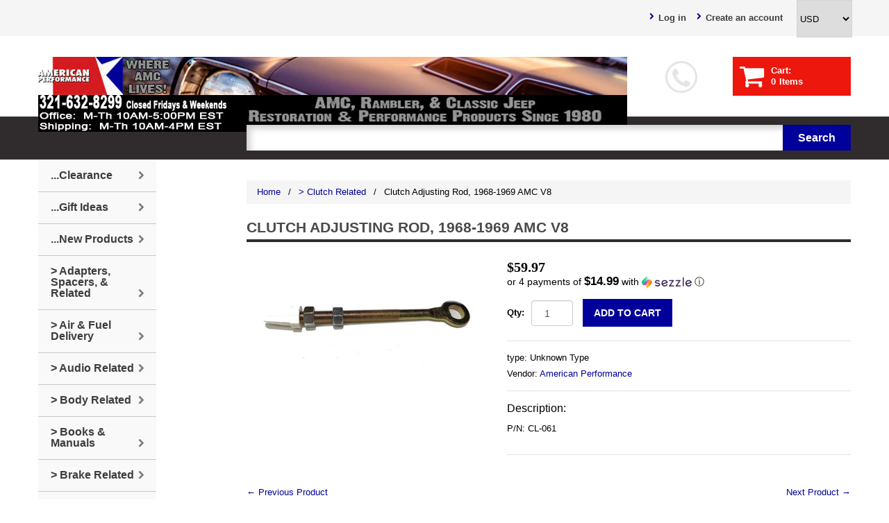

--- FILE ---
content_type: text/html; charset=utf-8
request_url: https://www.amclives.com/collections/clutch-related/products/1968-1969-amc-v8-clutch-adjusting-rod
body_size: 23917
content:
<!doctype html>
<!--[if lt IE 7]><html class="no-js lt-ie9 lt-ie8 lt-ie7" lang="en"> <![endif]-->
<!--[if IE 7]><html class="no-js lt-ie9 lt-ie8" lang="en"> <![endif]-->
<!--[if IE 8]><html class="no-js lt-ie9" lang="en"> <![endif]-->
<!--[if IE 9 ]><html class="ie9 no-js"> <![endif]-->
<!--[if (gt IE 9)|!(IE)]><!--> <html class="no-js"> <!--<![endif]-->  
<head>
  <meta charset="utf-8">
  <meta http-equiv="X-UA-Compatible" content="IE=edge,chrome=1">

  
  <title>Clutch Adjusting Rod, 1968-1969 AMC V8 | American Performance Products, Co. </title>
  

  
  <meta name="description" content="P/N: CL-061" />
  
  <meta name="viewport" content="width=device-width, initial-scale=1, maximum-scale=1" />

  <link rel="canonical" href="https://www.amclives.com/products/1968-1969-amc-v8-clutch-adjusting-rod" />
  <link href="//netdna.bootstrapcdn.com/font-awesome/4.0.3/css/font-awesome.css" rel="stylesheet">
  <link href="//www.amclives.com/cdn/shop/t/2/assets/favicon.ico?v=28057118154978263191537425761" rel="icon" type="image/x-icon" />

  <!-- "snippets/buddha-megamenu-before.liquid" was not rendered, the associated app was uninstalled -->
  <!-- "snippets/buddha-megamenu.liquid" was not rendered, the associated app was uninstalled -->
  <script>window.performance && window.performance.mark && window.performance.mark('shopify.content_for_header.start');</script><meta id="shopify-digital-wallet" name="shopify-digital-wallet" content="/18813559/digital_wallets/dialog">
<meta name="shopify-checkout-api-token" content="30dc2fee6309e9fc1ac83e717fc7af32">
<meta id="in-context-paypal-metadata" data-shop-id="18813559" data-venmo-supported="false" data-environment="production" data-locale="en_US" data-paypal-v4="true" data-currency="USD">
<link rel="alternate" type="application/json+oembed" href="https://www.amclives.com/products/1968-1969-amc-v8-clutch-adjusting-rod.oembed">
<script async="async" src="/checkouts/internal/preloads.js?locale=en-US"></script>
<link rel="preconnect" href="https://shop.app" crossorigin="anonymous">
<script async="async" src="https://shop.app/checkouts/internal/preloads.js?locale=en-US&shop_id=18813559" crossorigin="anonymous"></script>
<script id="apple-pay-shop-capabilities" type="application/json">{"shopId":18813559,"countryCode":"US","currencyCode":"USD","merchantCapabilities":["supports3DS"],"merchantId":"gid:\/\/shopify\/Shop\/18813559","merchantName":"American Performance Products, Co. ","requiredBillingContactFields":["postalAddress","email","phone"],"requiredShippingContactFields":["postalAddress","email","phone"],"shippingType":"shipping","supportedNetworks":["visa","masterCard","amex","discover","elo","jcb"],"total":{"type":"pending","label":"American Performance Products, Co. ","amount":"1.00"},"shopifyPaymentsEnabled":true,"supportsSubscriptions":true}</script>
<script id="shopify-features" type="application/json">{"accessToken":"30dc2fee6309e9fc1ac83e717fc7af32","betas":["rich-media-storefront-analytics"],"domain":"www.amclives.com","predictiveSearch":true,"shopId":18813559,"locale":"en"}</script>
<script>var Shopify = Shopify || {};
Shopify.shop = "amclives.myshopify.com";
Shopify.locale = "en";
Shopify.currency = {"active":"USD","rate":"1.0"};
Shopify.country = "US";
Shopify.theme = {"name":"theme005","id":164455494,"schema_name":null,"schema_version":null,"theme_store_id":null,"role":"main"};
Shopify.theme.handle = "null";
Shopify.theme.style = {"id":null,"handle":null};
Shopify.cdnHost = "www.amclives.com/cdn";
Shopify.routes = Shopify.routes || {};
Shopify.routes.root = "/";</script>
<script type="module">!function(o){(o.Shopify=o.Shopify||{}).modules=!0}(window);</script>
<script>!function(o){function n(){var o=[];function n(){o.push(Array.prototype.slice.apply(arguments))}return n.q=o,n}var t=o.Shopify=o.Shopify||{};t.loadFeatures=n(),t.autoloadFeatures=n()}(window);</script>
<script>
  window.ShopifyPay = window.ShopifyPay || {};
  window.ShopifyPay.apiHost = "shop.app\/pay";
  window.ShopifyPay.redirectState = null;
</script>
<script id="shop-js-analytics" type="application/json">{"pageType":"product"}</script>
<script defer="defer" async type="module" src="//www.amclives.com/cdn/shopifycloud/shop-js/modules/v2/client.init-shop-cart-sync_BT-GjEfc.en.esm.js"></script>
<script defer="defer" async type="module" src="//www.amclives.com/cdn/shopifycloud/shop-js/modules/v2/chunk.common_D58fp_Oc.esm.js"></script>
<script defer="defer" async type="module" src="//www.amclives.com/cdn/shopifycloud/shop-js/modules/v2/chunk.modal_xMitdFEc.esm.js"></script>
<script type="module">
  await import("//www.amclives.com/cdn/shopifycloud/shop-js/modules/v2/client.init-shop-cart-sync_BT-GjEfc.en.esm.js");
await import("//www.amclives.com/cdn/shopifycloud/shop-js/modules/v2/chunk.common_D58fp_Oc.esm.js");
await import("//www.amclives.com/cdn/shopifycloud/shop-js/modules/v2/chunk.modal_xMitdFEc.esm.js");

  window.Shopify.SignInWithShop?.initShopCartSync?.({"fedCMEnabled":true,"windoidEnabled":true});

</script>
<script>
  window.Shopify = window.Shopify || {};
  if (!window.Shopify.featureAssets) window.Shopify.featureAssets = {};
  window.Shopify.featureAssets['shop-js'] = {"shop-cart-sync":["modules/v2/client.shop-cart-sync_DZOKe7Ll.en.esm.js","modules/v2/chunk.common_D58fp_Oc.esm.js","modules/v2/chunk.modal_xMitdFEc.esm.js"],"init-fed-cm":["modules/v2/client.init-fed-cm_B6oLuCjv.en.esm.js","modules/v2/chunk.common_D58fp_Oc.esm.js","modules/v2/chunk.modal_xMitdFEc.esm.js"],"shop-cash-offers":["modules/v2/client.shop-cash-offers_D2sdYoxE.en.esm.js","modules/v2/chunk.common_D58fp_Oc.esm.js","modules/v2/chunk.modal_xMitdFEc.esm.js"],"shop-login-button":["modules/v2/client.shop-login-button_QeVjl5Y3.en.esm.js","modules/v2/chunk.common_D58fp_Oc.esm.js","modules/v2/chunk.modal_xMitdFEc.esm.js"],"pay-button":["modules/v2/client.pay-button_DXTOsIq6.en.esm.js","modules/v2/chunk.common_D58fp_Oc.esm.js","modules/v2/chunk.modal_xMitdFEc.esm.js"],"shop-button":["modules/v2/client.shop-button_DQZHx9pm.en.esm.js","modules/v2/chunk.common_D58fp_Oc.esm.js","modules/v2/chunk.modal_xMitdFEc.esm.js"],"avatar":["modules/v2/client.avatar_BTnouDA3.en.esm.js"],"init-windoid":["modules/v2/client.init-windoid_CR1B-cfM.en.esm.js","modules/v2/chunk.common_D58fp_Oc.esm.js","modules/v2/chunk.modal_xMitdFEc.esm.js"],"init-shop-for-new-customer-accounts":["modules/v2/client.init-shop-for-new-customer-accounts_C_vY_xzh.en.esm.js","modules/v2/client.shop-login-button_QeVjl5Y3.en.esm.js","modules/v2/chunk.common_D58fp_Oc.esm.js","modules/v2/chunk.modal_xMitdFEc.esm.js"],"init-shop-email-lookup-coordinator":["modules/v2/client.init-shop-email-lookup-coordinator_BI7n9ZSv.en.esm.js","modules/v2/chunk.common_D58fp_Oc.esm.js","modules/v2/chunk.modal_xMitdFEc.esm.js"],"init-shop-cart-sync":["modules/v2/client.init-shop-cart-sync_BT-GjEfc.en.esm.js","modules/v2/chunk.common_D58fp_Oc.esm.js","modules/v2/chunk.modal_xMitdFEc.esm.js"],"shop-toast-manager":["modules/v2/client.shop-toast-manager_DiYdP3xc.en.esm.js","modules/v2/chunk.common_D58fp_Oc.esm.js","modules/v2/chunk.modal_xMitdFEc.esm.js"],"init-customer-accounts":["modules/v2/client.init-customer-accounts_D9ZNqS-Q.en.esm.js","modules/v2/client.shop-login-button_QeVjl5Y3.en.esm.js","modules/v2/chunk.common_D58fp_Oc.esm.js","modules/v2/chunk.modal_xMitdFEc.esm.js"],"init-customer-accounts-sign-up":["modules/v2/client.init-customer-accounts-sign-up_iGw4briv.en.esm.js","modules/v2/client.shop-login-button_QeVjl5Y3.en.esm.js","modules/v2/chunk.common_D58fp_Oc.esm.js","modules/v2/chunk.modal_xMitdFEc.esm.js"],"shop-follow-button":["modules/v2/client.shop-follow-button_CqMgW2wH.en.esm.js","modules/v2/chunk.common_D58fp_Oc.esm.js","modules/v2/chunk.modal_xMitdFEc.esm.js"],"checkout-modal":["modules/v2/client.checkout-modal_xHeaAweL.en.esm.js","modules/v2/chunk.common_D58fp_Oc.esm.js","modules/v2/chunk.modal_xMitdFEc.esm.js"],"shop-login":["modules/v2/client.shop-login_D91U-Q7h.en.esm.js","modules/v2/chunk.common_D58fp_Oc.esm.js","modules/v2/chunk.modal_xMitdFEc.esm.js"],"lead-capture":["modules/v2/client.lead-capture_BJmE1dJe.en.esm.js","modules/v2/chunk.common_D58fp_Oc.esm.js","modules/v2/chunk.modal_xMitdFEc.esm.js"],"payment-terms":["modules/v2/client.payment-terms_Ci9AEqFq.en.esm.js","modules/v2/chunk.common_D58fp_Oc.esm.js","modules/v2/chunk.modal_xMitdFEc.esm.js"]};
</script>
<script>(function() {
  var isLoaded = false;
  function asyncLoad() {
    if (isLoaded) return;
    isLoaded = true;
    var urls = ["https:\/\/load.csell.co\/assets\/js\/cross-sell.js?shop=amclives.myshopify.com","https:\/\/load.csell.co\/assets\/v2\/js\/core\/xsell.js?shop=amclives.myshopify.com","https:\/\/cdn.productcustomizer.com\/storefront\/production-product-customizer-v2.js?shop=amclives.myshopify.com","https:\/\/id-shop.govx.com\/app\/amclives.myshopify.com\/govx.js?shop=amclives.myshopify.com"];
    for (var i = 0; i < urls.length; i++) {
      var s = document.createElement('script');
      s.type = 'text/javascript';
      s.async = true;
      s.src = urls[i];
      var x = document.getElementsByTagName('script')[0];
      x.parentNode.insertBefore(s, x);
    }
  };
  if(window.attachEvent) {
    window.attachEvent('onload', asyncLoad);
  } else {
    window.addEventListener('load', asyncLoad, false);
  }
})();</script>
<script id="__st">var __st={"a":18813559,"offset":-18000,"reqid":"b5011163-8ac8-4a75-949a-a9b1b871e5c8-1769433683","pageurl":"www.amclives.com\/collections\/clutch-related\/products\/1968-1969-amc-v8-clutch-adjusting-rod","u":"5e25106e10de","p":"product","rtyp":"product","rid":7110757646391};</script>
<script>window.ShopifyPaypalV4VisibilityTracking = true;</script>
<script id="captcha-bootstrap">!function(){'use strict';const t='contact',e='account',n='new_comment',o=[[t,t],['blogs',n],['comments',n],[t,'customer']],c=[[e,'customer_login'],[e,'guest_login'],[e,'recover_customer_password'],[e,'create_customer']],r=t=>t.map((([t,e])=>`form[action*='/${t}']:not([data-nocaptcha='true']) input[name='form_type'][value='${e}']`)).join(','),a=t=>()=>t?[...document.querySelectorAll(t)].map((t=>t.form)):[];function s(){const t=[...o],e=r(t);return a(e)}const i='password',u='form_key',d=['recaptcha-v3-token','g-recaptcha-response','h-captcha-response',i],f=()=>{try{return window.sessionStorage}catch{return}},m='__shopify_v',_=t=>t.elements[u];function p(t,e,n=!1){try{const o=window.sessionStorage,c=JSON.parse(o.getItem(e)),{data:r}=function(t){const{data:e,action:n}=t;return t[m]||n?{data:e,action:n}:{data:t,action:n}}(c);for(const[e,n]of Object.entries(r))t.elements[e]&&(t.elements[e].value=n);n&&o.removeItem(e)}catch(o){console.error('form repopulation failed',{error:o})}}const l='form_type',E='cptcha';function T(t){t.dataset[E]=!0}const w=window,h=w.document,L='Shopify',v='ce_forms',y='captcha';let A=!1;((t,e)=>{const n=(g='f06e6c50-85a8-45c8-87d0-21a2b65856fe',I='https://cdn.shopify.com/shopifycloud/storefront-forms-hcaptcha/ce_storefront_forms_captcha_hcaptcha.v1.5.2.iife.js',D={infoText:'Protected by hCaptcha',privacyText:'Privacy',termsText:'Terms'},(t,e,n)=>{const o=w[L][v],c=o.bindForm;if(c)return c(t,g,e,D).then(n);var r;o.q.push([[t,g,e,D],n]),r=I,A||(h.body.append(Object.assign(h.createElement('script'),{id:'captcha-provider',async:!0,src:r})),A=!0)});var g,I,D;w[L]=w[L]||{},w[L][v]=w[L][v]||{},w[L][v].q=[],w[L][y]=w[L][y]||{},w[L][y].protect=function(t,e){n(t,void 0,e),T(t)},Object.freeze(w[L][y]),function(t,e,n,w,h,L){const[v,y,A,g]=function(t,e,n){const i=e?o:[],u=t?c:[],d=[...i,...u],f=r(d),m=r(i),_=r(d.filter((([t,e])=>n.includes(e))));return[a(f),a(m),a(_),s()]}(w,h,L),I=t=>{const e=t.target;return e instanceof HTMLFormElement?e:e&&e.form},D=t=>v().includes(t);t.addEventListener('submit',(t=>{const e=I(t);if(!e)return;const n=D(e)&&!e.dataset.hcaptchaBound&&!e.dataset.recaptchaBound,o=_(e),c=g().includes(e)&&(!o||!o.value);(n||c)&&t.preventDefault(),c&&!n&&(function(t){try{if(!f())return;!function(t){const e=f();if(!e)return;const n=_(t);if(!n)return;const o=n.value;o&&e.removeItem(o)}(t);const e=Array.from(Array(32),(()=>Math.random().toString(36)[2])).join('');!function(t,e){_(t)||t.append(Object.assign(document.createElement('input'),{type:'hidden',name:u})),t.elements[u].value=e}(t,e),function(t,e){const n=f();if(!n)return;const o=[...t.querySelectorAll(`input[type='${i}']`)].map((({name:t})=>t)),c=[...d,...o],r={};for(const[a,s]of new FormData(t).entries())c.includes(a)||(r[a]=s);n.setItem(e,JSON.stringify({[m]:1,action:t.action,data:r}))}(t,e)}catch(e){console.error('failed to persist form',e)}}(e),e.submit())}));const S=(t,e)=>{t&&!t.dataset[E]&&(n(t,e.some((e=>e===t))),T(t))};for(const o of['focusin','change'])t.addEventListener(o,(t=>{const e=I(t);D(e)&&S(e,y())}));const B=e.get('form_key'),M=e.get(l),P=B&&M;t.addEventListener('DOMContentLoaded',(()=>{const t=y();if(P)for(const e of t)e.elements[l].value===M&&p(e,B);[...new Set([...A(),...v().filter((t=>'true'===t.dataset.shopifyCaptcha))])].forEach((e=>S(e,t)))}))}(h,new URLSearchParams(w.location.search),n,t,e,['guest_login'])})(!0,!0)}();</script>
<script integrity="sha256-4kQ18oKyAcykRKYeNunJcIwy7WH5gtpwJnB7kiuLZ1E=" data-source-attribution="shopify.loadfeatures" defer="defer" src="//www.amclives.com/cdn/shopifycloud/storefront/assets/storefront/load_feature-a0a9edcb.js" crossorigin="anonymous"></script>
<script crossorigin="anonymous" defer="defer" src="//www.amclives.com/cdn/shopifycloud/storefront/assets/shopify_pay/storefront-65b4c6d7.js?v=20250812"></script>
<script data-source-attribution="shopify.dynamic_checkout.dynamic.init">var Shopify=Shopify||{};Shopify.PaymentButton=Shopify.PaymentButton||{isStorefrontPortableWallets:!0,init:function(){window.Shopify.PaymentButton.init=function(){};var t=document.createElement("script");t.src="https://www.amclives.com/cdn/shopifycloud/portable-wallets/latest/portable-wallets.en.js",t.type="module",document.head.appendChild(t)}};
</script>
<script data-source-attribution="shopify.dynamic_checkout.buyer_consent">
  function portableWalletsHideBuyerConsent(e){var t=document.getElementById("shopify-buyer-consent"),n=document.getElementById("shopify-subscription-policy-button");t&&n&&(t.classList.add("hidden"),t.setAttribute("aria-hidden","true"),n.removeEventListener("click",e))}function portableWalletsShowBuyerConsent(e){var t=document.getElementById("shopify-buyer-consent"),n=document.getElementById("shopify-subscription-policy-button");t&&n&&(t.classList.remove("hidden"),t.removeAttribute("aria-hidden"),n.addEventListener("click",e))}window.Shopify?.PaymentButton&&(window.Shopify.PaymentButton.hideBuyerConsent=portableWalletsHideBuyerConsent,window.Shopify.PaymentButton.showBuyerConsent=portableWalletsShowBuyerConsent);
</script>
<script data-source-attribution="shopify.dynamic_checkout.cart.bootstrap">document.addEventListener("DOMContentLoaded",(function(){function t(){return document.querySelector("shopify-accelerated-checkout-cart, shopify-accelerated-checkout")}if(t())Shopify.PaymentButton.init();else{new MutationObserver((function(e,n){t()&&(Shopify.PaymentButton.init(),n.disconnect())})).observe(document.body,{childList:!0,subtree:!0})}}));
</script>
<link id="shopify-accelerated-checkout-styles" rel="stylesheet" media="screen" href="https://www.amclives.com/cdn/shopifycloud/portable-wallets/latest/accelerated-checkout-backwards-compat.css" crossorigin="anonymous">
<style id="shopify-accelerated-checkout-cart">
        #shopify-buyer-consent {
  margin-top: 1em;
  display: inline-block;
  width: 100%;
}

#shopify-buyer-consent.hidden {
  display: none;
}

#shopify-subscription-policy-button {
  background: none;
  border: none;
  padding: 0;
  text-decoration: underline;
  font-size: inherit;
  cursor: pointer;
}

#shopify-subscription-policy-button::before {
  box-shadow: none;
}

      </style>

<script>window.performance && window.performance.mark && window.performance.mark('shopify.content_for_header.end');</script>
  
  <link href="//www.amclives.com/cdn/shop/t/2/assets/bootstrap.css?v=114649150913232709731550690200" rel="stylesheet" type="text/css" media="all" /> 
  <link href="//www.amclives.com/cdn/shop/t/2/assets/assets.css?v=28195075712251263261701281063" rel="stylesheet" type="text/css" media="all" /> 
  <link href="//www.amclives.com/cdn/shop/t/2/assets/style.css?v=165757630191090503511575516939" rel="stylesheet" type="text/css" media="all" />
  <link href="//www.amclives.com/cdn/shop/t/2/assets/responsive.css?v=116127400436396126241490659213" rel="stylesheet" type="text/css" media="all" />
    
  

  <!--[if lt IE 9]>
  <script src="//html5shiv.googlecode.com/svn/trunk/html5.js" type="text/javascript"></script>
  <link href="//www.amclives.com/cdn/shop/t/2/assets/ie8.css?v=102185163757932963371490659212" rel="stylesheet" type="text/css" media="all" />
  <![endif]-->

  <!--[if gte IE 9]>
    <style type="text/css">
      .gradient {
         filter: none;
      }
    </style>
  <![endif]-->

  

  <script src="//www.amclives.com/cdn/shopifycloud/storefront/assets/themes_support/option_selection-b017cd28.js" type="text/javascript"></script>
<!--   <script src="//ajax.googleapis.com/ajax/libs/jquery/1.8.3/jquery.min.js" type="text/javascript"></script>   -->
  <script src="https://code.jquery.com/jquery-2.2.4.min.js" integrity="sha256-BbhdlvQf/xTY9gja0Dq3HiwQF8LaCRTXxZKRutelT44=" crossorigin="anonymous"></script>

  <script src="//www.amclives.com/cdn/shop/t/2/assets/bootstrap.min.js?v=169742497270567444961490659203" type="text/javascript"></script>
  <script src="//www.amclives.com/cdn/shop/t/2/assets/jquery-migrate-1.2.1.min.js?v=122074188791053731101490659212" type="text/javascript"></script>
  <script src="//www.amclives.com/cdn/shop/t/2/assets/shop.js?v=25021465379791692621490659216" type="text/javascript"></script>
  <script src="//www.amclives.com/cdn/shop/t/2/assets/jquery.easing.1.3.js?v=172541285191835633401490659212" type="text/javascript"></script>
  

<script src="/services/javascripts/currencies.js" type="text/javascript"></script>
<script src="//www.amclives.com/cdn/shop/t/2/assets/jquery.currencies.min.js?v=148731906405125217661490659212" type="text/javascript"></script>

<script>


Currency.format = 'money_format';


var shopCurrency = 'USD';

/* Sometimes merchants change their shop currency, let's tell our JavaScript file */
Currency.money_with_currency_format[shopCurrency] = "${{amount}} USD";
Currency.money_format[shopCurrency] = "${{amount}}";
  
/* Default currency */
var defaultCurrency = 'USD' || shopCurrency;
  
/* Cookie currency */
var cookieCurrency = Currency.cookie.read();

/* Fix for customer account pages */
jQuery('span.money span.money').each(function() {
  jQuery(this).parents('span.money').removeClass('money');
});

/* Saving the current price */
jQuery('span.money').each(function() {
  jQuery(this).attr('data-currency-USD', jQuery(this).html());
});

// If there's no cookie.
if (cookieCurrency == null) {
  if (shopCurrency !== defaultCurrency) {
    Currency.convertAll(shopCurrency, defaultCurrency);
  }
  else {
    Currency.currentCurrency = defaultCurrency;
  }
}
// If the cookie value does not correspond to any value in the currency dropdown.
else if (jQuery('[name=currencies]').size() && jQuery('[name=currencies] option[value=' + cookieCurrency + ']').size() === 0) {
  Currency.currentCurrency = shopCurrency;
  Currency.cookie.write(shopCurrency);
}
else if (cookieCurrency === shopCurrency) {
  Currency.currentCurrency = shopCurrency;
}
else {
  Currency.convertAll(shopCurrency, cookieCurrency);
}

jQuery('[name=currencies]').val(Currency.currentCurrency).change(function() {
  var newCurrency = jQuery(this).val();
  Currency.convertAll(Currency.currentCurrency, newCurrency);
  jQuery('.selected-currency').text(Currency.currentCurrency);
});

var original_selectCallback = window.selectCallback;
var selectCallback = function(variant, selector) {
  original_selectCallback(variant, selector);
  Currency.convertAll(shopCurrency, jQuery('[name=currencies]').val());
  jQuery('.selected-currency').text(Currency.currentCurrency);
};

jQuery('.selected-currency').text(Currency.currentCurrency);

</script>


  <script src="//www.amclives.com/cdn/shop/t/2/assets/api.jquery.js?v=60983007934980663731490659203" type="text/javascript"></script>
  <script src="//www.amclives.com/cdn/shop/t/2/assets/ajaxify-shop.js?v=144767169028806371401732659654" type="text/javascript"></script>
  <script src="//www.amclives.com/cdn/shop/t/2/assets/hoverIntent.js?v=84919160550285729141490659212" type="text/javascript"></script>
  <script src="//www.amclives.com/cdn/shop/t/2/assets/superfish.js?v=19899534622193427161490659215" type="text/javascript"></script>
  <script src="//www.amclives.com/cdn/shop/t/2/assets/supersubs.js?v=136522731378567858201490659215" type="text/javascript"></script>
  <script src="//www.amclives.com/cdn/shop/t/2/assets/jquery.mobilemenu.js?v=87980921553655589451490659212" type="text/javascript"></script>
  <script src="//www.amclives.com/cdn/shop/t/2/assets/sftouchscreen.js?v=112366920105338648641490659213" type="text/javascript"></script>
  <script src="//www.amclives.com/cdn/shop/t/2/assets/jquery.fancybox-1.3.4.js?v=57019408485491224781574171681" type="text/javascript"></script>
  <script src="//www.amclives.com/cdn/shop/t/2/assets/jquery.bxslider.min.js?v=166052905847431135531490659212" type="text/javascript"></script>
  <script src="//www.amclives.com/cdn/shop/t/2/assets/jquery.caroufredsel.min.js?v=178178032825860242381490659212" type="text/javascript"></script>
  <script src="//www.amclives.com/cdn/shop/t/2/assets/jquery.nivoslider.js?v=77831867097639441621490659212" type="text/javascript"></script>
  <script src="//www.amclives.com/cdn/shop/t/2/assets/jquery.customSelect.min.js?v=56461883572484533711490659212" type="text/javascript"></script>
  

<!-- GSSTART CFP code start. Do not change -->
<script type="text/javascript" src="https://gravity-software.com/js/shopify/slider_lib996.js?v=2ae3b9e5bcfe3f8cc894360ffb2e82f0"></script> <script type="text/javascript" src="https://gravity-software.com/js/shopify/jqueryui/jquery-ui.min996.js?v=2ae3b9e5bcfe3f8cc894360ffb2e82f0"></script> <script type="text/javascript" src="https://gravity-software.com/js/shopify/cfp_shop996.js?v=2ae3b9e5bcfe3f8cc894360ffb2e82f0"></script> <link rel="stylesheet" href="https://gravity-software.com/js/shopify/jqueryui/jquery-ui.min996.css?v=2ae3b9e5bcfe3f8cc894360ffb2e82f0"/> 
<!-- CFP code end. Do not change GSEND -->
  <link href="//www.amclives.com/cdn/shop/t/2/assets/shopstorm-apps.scss.css?v=77335655754145741981623449555" rel="stylesheet" type="text/css" media="all" />
  <script async src="https://cdn.productcustomizer.com/storefront/production-product-customizer-v2.js?shop=amclives.myshopify.com" type="text/javascript"></script>
<link href="//www.amclives.com/cdn/shop/t/2/assets/ndnapps-contactform-styles.css?v=7790688120896190361618444350" rel="stylesheet" type="text/css" media="all" />
<!-- BEGIN app block: shopify://apps/essential-announcer/blocks/app-embed/93b5429f-c8d6-4c33-ae14-250fd84f361b --><script>
  
    window.essentialAnnouncementConfigs = [];
  
  window.essentialAnnouncementMeta = {
    productCollections: [{"id":18621956133,"handle":"newest-products","title":"...New Products","updated_at":"2026-01-25T07:04:38-05:00","body_html":"\u003cdiv style=\"text-align: center;\"\u003e\u003ca href=\"https:\/\/www.amclives.com\/pages\/contact-us\"\u003e\u003cimg src=\"https:\/\/cdn.shopify.com\/s\/files\/1\/1881\/3559\/files\/stop_480x480.jpg?v=1590953158\" alt=\"\"\u003e\u003c\/a\u003e\u003c\/div\u003e","published_at":"2017-11-14T18:23:44-05:00","sort_order":"created-desc","template_suffix":"","disjunctive":true,"rules":[{"column":"title","relation":"contains","condition":"New"},{"column":"title","relation":"not_contains","condition":"New"}],"published_scope":"global"},{"id":271830974519,"handle":"clutch-related","title":"\u003e Clutch Related","updated_at":"2026-01-22T07:05:02-05:00","body_html":"","published_at":"2024-06-10T17:11:56-04:00","sort_order":"alpha-asc","template_suffix":"","disjunctive":true,"rules":[{"column":"title","relation":"contains","condition":"clutch"},{"column":"tag","relation":"equals","condition":"Hurst Shifter"},{"column":"tag","relation":"equals","condition":"Shifter Housings"},{"column":"title","relation":"contains","condition":"Flywheel"},{"column":"title","relation":"contains","condition":"Throw Out"}],"published_scope":"global"},{"id":425140821,"handle":"transmission","updated_at":"2026-01-22T07:05:02-05:00","published_at":"2017-05-17T21:19:40-04:00","sort_order":"alpha-asc","template_suffix":"","published_scope":"global","title":"\u003e Transmission \u0026 Drivetrain Related","body_html":"\u003cdiv style=\"text-align: center;\"\u003e\u003ca href=\"https:\/\/www.amclives.com\/pages\/contact-us\"\u003e\u003cimg src=\"https:\/\/cdn.shopify.com\/s\/files\/1\/1881\/3559\/files\/stop_480x480.jpg?v=1590953158\" alt=\"\"\u003e\u003c\/a\u003e\u003c\/div\u003e"}],
    productData: {"id":7110757646391,"title":"Clutch Adjusting Rod, 1968-1969 AMC V8","handle":"1968-1969-amc-v8-clutch-adjusting-rod","description":"\u003cp\u003eP\/N: CL-061\u003c\/p\u003e\n\u003c!----\u003e","published_at":"2024-06-17T14:24:21-04:00","created_at":"2024-06-17T14:24:21-04:00","vendor":"American Performance","type":"","tags":["1958-1969 Rambler American","1958-1974 Ambassador","1967-1970 Rebel","1968-1970 AMX","1968-1974 Javelin","Clutch Rod"],"price":5997,"price_min":5997,"price_max":5997,"available":true,"price_varies":false,"compare_at_price":null,"compare_at_price_min":0,"compare_at_price_max":0,"compare_at_price_varies":false,"variants":[{"id":41077453946935,"title":"Default Title","option1":"Default Title","option2":null,"option3":null,"sku":"cl-061","requires_shipping":true,"taxable":true,"featured_image":null,"available":true,"name":"Clutch Adjusting Rod, 1968-1969 AMC V8","public_title":null,"options":["Default Title"],"price":5997,"weight":1361,"compare_at_price":null,"inventory_quantity":-3,"inventory_management":"shopify","inventory_policy":"continue","barcode":"14554 HELP","requires_selling_plan":false,"selling_plan_allocations":[]}],"images":["\/\/www.amclives.com\/cdn\/shop\/files\/20240617_141739done_226a3e98-0a03-40a5-ab12-5cfb7e65b2c4.jpg?v=1718821979"],"featured_image":"\/\/www.amclives.com\/cdn\/shop\/files\/20240617_141739done_226a3e98-0a03-40a5-ab12-5cfb7e65b2c4.jpg?v=1718821979","options":["Title"],"media":[{"alt":null,"id":24118097117239,"position":1,"preview_image":{"aspect_ratio":2.974,"height":1872,"width":5568,"src":"\/\/www.amclives.com\/cdn\/shop\/files\/20240617_141739done_226a3e98-0a03-40a5-ab12-5cfb7e65b2c4.jpg?v=1718821979"},"aspect_ratio":2.974,"height":1872,"media_type":"image","src":"\/\/www.amclives.com\/cdn\/shop\/files\/20240617_141739done_226a3e98-0a03-40a5-ab12-5cfb7e65b2c4.jpg?v=1718821979","width":5568}],"requires_selling_plan":false,"selling_plan_groups":[],"content":"\u003cp\u003eP\/N: CL-061\u003c\/p\u003e\n\u003c!----\u003e"},
    templateName: "product",
    collectionId: 271830974519,
  };
</script>

 
<style>
.essential_annoucement_bar_wrapper {display: none;}
</style>


<script src="https://cdn.shopify.com/extensions/019bfa55-6e3b-767b-a32a-2566e26024b3/essential-announcement-bar-75/assets/announcement-bar-essential-apps.js" defer></script>

<!-- END app block --><meta property="og:image" content="https://cdn.shopify.com/s/files/1/1881/3559/files/20240617_141739done_226a3e98-0a03-40a5-ab12-5cfb7e65b2c4.jpg?v=1718821979" />
<meta property="og:image:secure_url" content="https://cdn.shopify.com/s/files/1/1881/3559/files/20240617_141739done_226a3e98-0a03-40a5-ab12-5cfb7e65b2c4.jpg?v=1718821979" />
<meta property="og:image:width" content="5568" />
<meta property="og:image:height" content="1872" />
<link href="https://monorail-edge.shopifysvc.com" rel="dns-prefetch">
<script>(function(){if ("sendBeacon" in navigator && "performance" in window) {try {var session_token_from_headers = performance.getEntriesByType('navigation')[0].serverTiming.find(x => x.name == '_s').description;} catch {var session_token_from_headers = undefined;}var session_cookie_matches = document.cookie.match(/_shopify_s=([^;]*)/);var session_token_from_cookie = session_cookie_matches && session_cookie_matches.length === 2 ? session_cookie_matches[1] : "";var session_token = session_token_from_headers || session_token_from_cookie || "";function handle_abandonment_event(e) {var entries = performance.getEntries().filter(function(entry) {return /monorail-edge.shopifysvc.com/.test(entry.name);});if (!window.abandonment_tracked && entries.length === 0) {window.abandonment_tracked = true;var currentMs = Date.now();var navigation_start = performance.timing.navigationStart;var payload = {shop_id: 18813559,url: window.location.href,navigation_start,duration: currentMs - navigation_start,session_token,page_type: "product"};window.navigator.sendBeacon("https://monorail-edge.shopifysvc.com/v1/produce", JSON.stringify({schema_id: "online_store_buyer_site_abandonment/1.1",payload: payload,metadata: {event_created_at_ms: currentMs,event_sent_at_ms: currentMs}}));}}window.addEventListener('pagehide', handle_abandonment_event);}}());</script>
<script id="web-pixels-manager-setup">(function e(e,d,r,n,o){if(void 0===o&&(o={}),!Boolean(null===(a=null===(i=window.Shopify)||void 0===i?void 0:i.analytics)||void 0===a?void 0:a.replayQueue)){var i,a;window.Shopify=window.Shopify||{};var t=window.Shopify;t.analytics=t.analytics||{};var s=t.analytics;s.replayQueue=[],s.publish=function(e,d,r){return s.replayQueue.push([e,d,r]),!0};try{self.performance.mark("wpm:start")}catch(e){}var l=function(){var e={modern:/Edge?\/(1{2}[4-9]|1[2-9]\d|[2-9]\d{2}|\d{4,})\.\d+(\.\d+|)|Firefox\/(1{2}[4-9]|1[2-9]\d|[2-9]\d{2}|\d{4,})\.\d+(\.\d+|)|Chrom(ium|e)\/(9{2}|\d{3,})\.\d+(\.\d+|)|(Maci|X1{2}).+ Version\/(15\.\d+|(1[6-9]|[2-9]\d|\d{3,})\.\d+)([,.]\d+|)( \(\w+\)|)( Mobile\/\w+|) Safari\/|Chrome.+OPR\/(9{2}|\d{3,})\.\d+\.\d+|(CPU[ +]OS|iPhone[ +]OS|CPU[ +]iPhone|CPU IPhone OS|CPU iPad OS)[ +]+(15[._]\d+|(1[6-9]|[2-9]\d|\d{3,})[._]\d+)([._]\d+|)|Android:?[ /-](13[3-9]|1[4-9]\d|[2-9]\d{2}|\d{4,})(\.\d+|)(\.\d+|)|Android.+Firefox\/(13[5-9]|1[4-9]\d|[2-9]\d{2}|\d{4,})\.\d+(\.\d+|)|Android.+Chrom(ium|e)\/(13[3-9]|1[4-9]\d|[2-9]\d{2}|\d{4,})\.\d+(\.\d+|)|SamsungBrowser\/([2-9]\d|\d{3,})\.\d+/,legacy:/Edge?\/(1[6-9]|[2-9]\d|\d{3,})\.\d+(\.\d+|)|Firefox\/(5[4-9]|[6-9]\d|\d{3,})\.\d+(\.\d+|)|Chrom(ium|e)\/(5[1-9]|[6-9]\d|\d{3,})\.\d+(\.\d+|)([\d.]+$|.*Safari\/(?![\d.]+ Edge\/[\d.]+$))|(Maci|X1{2}).+ Version\/(10\.\d+|(1[1-9]|[2-9]\d|\d{3,})\.\d+)([,.]\d+|)( \(\w+\)|)( Mobile\/\w+|) Safari\/|Chrome.+OPR\/(3[89]|[4-9]\d|\d{3,})\.\d+\.\d+|(CPU[ +]OS|iPhone[ +]OS|CPU[ +]iPhone|CPU IPhone OS|CPU iPad OS)[ +]+(10[._]\d+|(1[1-9]|[2-9]\d|\d{3,})[._]\d+)([._]\d+|)|Android:?[ /-](13[3-9]|1[4-9]\d|[2-9]\d{2}|\d{4,})(\.\d+|)(\.\d+|)|Mobile Safari.+OPR\/([89]\d|\d{3,})\.\d+\.\d+|Android.+Firefox\/(13[5-9]|1[4-9]\d|[2-9]\d{2}|\d{4,})\.\d+(\.\d+|)|Android.+Chrom(ium|e)\/(13[3-9]|1[4-9]\d|[2-9]\d{2}|\d{4,})\.\d+(\.\d+|)|Android.+(UC? ?Browser|UCWEB|U3)[ /]?(15\.([5-9]|\d{2,})|(1[6-9]|[2-9]\d|\d{3,})\.\d+)\.\d+|SamsungBrowser\/(5\.\d+|([6-9]|\d{2,})\.\d+)|Android.+MQ{2}Browser\/(14(\.(9|\d{2,})|)|(1[5-9]|[2-9]\d|\d{3,})(\.\d+|))(\.\d+|)|K[Aa][Ii]OS\/(3\.\d+|([4-9]|\d{2,})\.\d+)(\.\d+|)/},d=e.modern,r=e.legacy,n=navigator.userAgent;return n.match(d)?"modern":n.match(r)?"legacy":"unknown"}(),u="modern"===l?"modern":"legacy",c=(null!=n?n:{modern:"",legacy:""})[u],f=function(e){return[e.baseUrl,"/wpm","/b",e.hashVersion,"modern"===e.buildTarget?"m":"l",".js"].join("")}({baseUrl:d,hashVersion:r,buildTarget:u}),m=function(e){var d=e.version,r=e.bundleTarget,n=e.surface,o=e.pageUrl,i=e.monorailEndpoint;return{emit:function(e){var a=e.status,t=e.errorMsg,s=(new Date).getTime(),l=JSON.stringify({metadata:{event_sent_at_ms:s},events:[{schema_id:"web_pixels_manager_load/3.1",payload:{version:d,bundle_target:r,page_url:o,status:a,surface:n,error_msg:t},metadata:{event_created_at_ms:s}}]});if(!i)return console&&console.warn&&console.warn("[Web Pixels Manager] No Monorail endpoint provided, skipping logging."),!1;try{return self.navigator.sendBeacon.bind(self.navigator)(i,l)}catch(e){}var u=new XMLHttpRequest;try{return u.open("POST",i,!0),u.setRequestHeader("Content-Type","text/plain"),u.send(l),!0}catch(e){return console&&console.warn&&console.warn("[Web Pixels Manager] Got an unhandled error while logging to Monorail."),!1}}}}({version:r,bundleTarget:l,surface:e.surface,pageUrl:self.location.href,monorailEndpoint:e.monorailEndpoint});try{o.browserTarget=l,function(e){var d=e.src,r=e.async,n=void 0===r||r,o=e.onload,i=e.onerror,a=e.sri,t=e.scriptDataAttributes,s=void 0===t?{}:t,l=document.createElement("script"),u=document.querySelector("head"),c=document.querySelector("body");if(l.async=n,l.src=d,a&&(l.integrity=a,l.crossOrigin="anonymous"),s)for(var f in s)if(Object.prototype.hasOwnProperty.call(s,f))try{l.dataset[f]=s[f]}catch(e){}if(o&&l.addEventListener("load",o),i&&l.addEventListener("error",i),u)u.appendChild(l);else{if(!c)throw new Error("Did not find a head or body element to append the script");c.appendChild(l)}}({src:f,async:!0,onload:function(){if(!function(){var e,d;return Boolean(null===(d=null===(e=window.Shopify)||void 0===e?void 0:e.analytics)||void 0===d?void 0:d.initialized)}()){var d=window.webPixelsManager.init(e)||void 0;if(d){var r=window.Shopify.analytics;r.replayQueue.forEach((function(e){var r=e[0],n=e[1],o=e[2];d.publishCustomEvent(r,n,o)})),r.replayQueue=[],r.publish=d.publishCustomEvent,r.visitor=d.visitor,r.initialized=!0}}},onerror:function(){return m.emit({status:"failed",errorMsg:"".concat(f," has failed to load")})},sri:function(e){var d=/^sha384-[A-Za-z0-9+/=]+$/;return"string"==typeof e&&d.test(e)}(c)?c:"",scriptDataAttributes:o}),m.emit({status:"loading"})}catch(e){m.emit({status:"failed",errorMsg:(null==e?void 0:e.message)||"Unknown error"})}}})({shopId: 18813559,storefrontBaseUrl: "https://www.amclives.com",extensionsBaseUrl: "https://extensions.shopifycdn.com/cdn/shopifycloud/web-pixels-manager",monorailEndpoint: "https://monorail-edge.shopifysvc.com/unstable/produce_batch",surface: "storefront-renderer",enabledBetaFlags: ["2dca8a86"],webPixelsConfigList: [{"id":"80412727","eventPayloadVersion":"v1","runtimeContext":"LAX","scriptVersion":"1","type":"CUSTOM","privacyPurposes":["ANALYTICS"],"name":"Google Analytics tag (migrated)"},{"id":"shopify-app-pixel","configuration":"{}","eventPayloadVersion":"v1","runtimeContext":"STRICT","scriptVersion":"0450","apiClientId":"shopify-pixel","type":"APP","privacyPurposes":["ANALYTICS","MARKETING"]},{"id":"shopify-custom-pixel","eventPayloadVersion":"v1","runtimeContext":"LAX","scriptVersion":"0450","apiClientId":"shopify-pixel","type":"CUSTOM","privacyPurposes":["ANALYTICS","MARKETING"]}],isMerchantRequest: false,initData: {"shop":{"name":"American Performance Products, Co. ","paymentSettings":{"currencyCode":"USD"},"myshopifyDomain":"amclives.myshopify.com","countryCode":"US","storefrontUrl":"https:\/\/www.amclives.com"},"customer":null,"cart":null,"checkout":null,"productVariants":[{"price":{"amount":59.97,"currencyCode":"USD"},"product":{"title":"Clutch Adjusting Rod, 1968-1969 AMC V8","vendor":"American Performance","id":"7110757646391","untranslatedTitle":"Clutch Adjusting Rod, 1968-1969 AMC V8","url":"\/products\/1968-1969-amc-v8-clutch-adjusting-rod","type":""},"id":"41077453946935","image":{"src":"\/\/www.amclives.com\/cdn\/shop\/files\/20240617_141739done_226a3e98-0a03-40a5-ab12-5cfb7e65b2c4.jpg?v=1718821979"},"sku":"cl-061","title":"Default Title","untranslatedTitle":"Default Title"}],"purchasingCompany":null},},"https://www.amclives.com/cdn","fcfee988w5aeb613cpc8e4bc33m6693e112",{"modern":"","legacy":""},{"shopId":"18813559","storefrontBaseUrl":"https:\/\/www.amclives.com","extensionBaseUrl":"https:\/\/extensions.shopifycdn.com\/cdn\/shopifycloud\/web-pixels-manager","surface":"storefront-renderer","enabledBetaFlags":"[\"2dca8a86\"]","isMerchantRequest":"false","hashVersion":"fcfee988w5aeb613cpc8e4bc33m6693e112","publish":"custom","events":"[[\"page_viewed\",{}],[\"product_viewed\",{\"productVariant\":{\"price\":{\"amount\":59.97,\"currencyCode\":\"USD\"},\"product\":{\"title\":\"Clutch Adjusting Rod, 1968-1969 AMC V8\",\"vendor\":\"American Performance\",\"id\":\"7110757646391\",\"untranslatedTitle\":\"Clutch Adjusting Rod, 1968-1969 AMC V8\",\"url\":\"\/products\/1968-1969-amc-v8-clutch-adjusting-rod\",\"type\":\"\"},\"id\":\"41077453946935\",\"image\":{\"src\":\"\/\/www.amclives.com\/cdn\/shop\/files\/20240617_141739done_226a3e98-0a03-40a5-ab12-5cfb7e65b2c4.jpg?v=1718821979\"},\"sku\":\"cl-061\",\"title\":\"Default Title\",\"untranslatedTitle\":\"Default Title\"}}]]"});</script><script>
  window.ShopifyAnalytics = window.ShopifyAnalytics || {};
  window.ShopifyAnalytics.meta = window.ShopifyAnalytics.meta || {};
  window.ShopifyAnalytics.meta.currency = 'USD';
  var meta = {"product":{"id":7110757646391,"gid":"gid:\/\/shopify\/Product\/7110757646391","vendor":"American Performance","type":"","handle":"1968-1969-amc-v8-clutch-adjusting-rod","variants":[{"id":41077453946935,"price":5997,"name":"Clutch Adjusting Rod, 1968-1969 AMC V8","public_title":null,"sku":"cl-061"}],"remote":false},"page":{"pageType":"product","resourceType":"product","resourceId":7110757646391,"requestId":"b5011163-8ac8-4a75-949a-a9b1b871e5c8-1769433683"}};
  for (var attr in meta) {
    window.ShopifyAnalytics.meta[attr] = meta[attr];
  }
</script>
<script class="analytics">
  (function () {
    var customDocumentWrite = function(content) {
      var jquery = null;

      if (window.jQuery) {
        jquery = window.jQuery;
      } else if (window.Checkout && window.Checkout.$) {
        jquery = window.Checkout.$;
      }

      if (jquery) {
        jquery('body').append(content);
      }
    };

    var hasLoggedConversion = function(token) {
      if (token) {
        return document.cookie.indexOf('loggedConversion=' + token) !== -1;
      }
      return false;
    }

    var setCookieIfConversion = function(token) {
      if (token) {
        var twoMonthsFromNow = new Date(Date.now());
        twoMonthsFromNow.setMonth(twoMonthsFromNow.getMonth() + 2);

        document.cookie = 'loggedConversion=' + token + '; expires=' + twoMonthsFromNow;
      }
    }

    var trekkie = window.ShopifyAnalytics.lib = window.trekkie = window.trekkie || [];
    if (trekkie.integrations) {
      return;
    }
    trekkie.methods = [
      'identify',
      'page',
      'ready',
      'track',
      'trackForm',
      'trackLink'
    ];
    trekkie.factory = function(method) {
      return function() {
        var args = Array.prototype.slice.call(arguments);
        args.unshift(method);
        trekkie.push(args);
        return trekkie;
      };
    };
    for (var i = 0; i < trekkie.methods.length; i++) {
      var key = trekkie.methods[i];
      trekkie[key] = trekkie.factory(key);
    }
    trekkie.load = function(config) {
      trekkie.config = config || {};
      trekkie.config.initialDocumentCookie = document.cookie;
      var first = document.getElementsByTagName('script')[0];
      var script = document.createElement('script');
      script.type = 'text/javascript';
      script.onerror = function(e) {
        var scriptFallback = document.createElement('script');
        scriptFallback.type = 'text/javascript';
        scriptFallback.onerror = function(error) {
                var Monorail = {
      produce: function produce(monorailDomain, schemaId, payload) {
        var currentMs = new Date().getTime();
        var event = {
          schema_id: schemaId,
          payload: payload,
          metadata: {
            event_created_at_ms: currentMs,
            event_sent_at_ms: currentMs
          }
        };
        return Monorail.sendRequest("https://" + monorailDomain + "/v1/produce", JSON.stringify(event));
      },
      sendRequest: function sendRequest(endpointUrl, payload) {
        // Try the sendBeacon API
        if (window && window.navigator && typeof window.navigator.sendBeacon === 'function' && typeof window.Blob === 'function' && !Monorail.isIos12()) {
          var blobData = new window.Blob([payload], {
            type: 'text/plain'
          });

          if (window.navigator.sendBeacon(endpointUrl, blobData)) {
            return true;
          } // sendBeacon was not successful

        } // XHR beacon

        var xhr = new XMLHttpRequest();

        try {
          xhr.open('POST', endpointUrl);
          xhr.setRequestHeader('Content-Type', 'text/plain');
          xhr.send(payload);
        } catch (e) {
          console.log(e);
        }

        return false;
      },
      isIos12: function isIos12() {
        return window.navigator.userAgent.lastIndexOf('iPhone; CPU iPhone OS 12_') !== -1 || window.navigator.userAgent.lastIndexOf('iPad; CPU OS 12_') !== -1;
      }
    };
    Monorail.produce('monorail-edge.shopifysvc.com',
      'trekkie_storefront_load_errors/1.1',
      {shop_id: 18813559,
      theme_id: 164455494,
      app_name: "storefront",
      context_url: window.location.href,
      source_url: "//www.amclives.com/cdn/s/trekkie.storefront.8d95595f799fbf7e1d32231b9a28fd43b70c67d3.min.js"});

        };
        scriptFallback.async = true;
        scriptFallback.src = '//www.amclives.com/cdn/s/trekkie.storefront.8d95595f799fbf7e1d32231b9a28fd43b70c67d3.min.js';
        first.parentNode.insertBefore(scriptFallback, first);
      };
      script.async = true;
      script.src = '//www.amclives.com/cdn/s/trekkie.storefront.8d95595f799fbf7e1d32231b9a28fd43b70c67d3.min.js';
      first.parentNode.insertBefore(script, first);
    };
    trekkie.load(
      {"Trekkie":{"appName":"storefront","development":false,"defaultAttributes":{"shopId":18813559,"isMerchantRequest":null,"themeId":164455494,"themeCityHash":"11335921716004785617","contentLanguage":"en","currency":"USD","eventMetadataId":"07b4eccf-781e-4e52-8a06-81d4fa97c599"},"isServerSideCookieWritingEnabled":true,"monorailRegion":"shop_domain","enabledBetaFlags":["65f19447"]},"Session Attribution":{},"S2S":{"facebookCapiEnabled":false,"source":"trekkie-storefront-renderer","apiClientId":580111}}
    );

    var loaded = false;
    trekkie.ready(function() {
      if (loaded) return;
      loaded = true;

      window.ShopifyAnalytics.lib = window.trekkie;

      var originalDocumentWrite = document.write;
      document.write = customDocumentWrite;
      try { window.ShopifyAnalytics.merchantGoogleAnalytics.call(this); } catch(error) {};
      document.write = originalDocumentWrite;

      window.ShopifyAnalytics.lib.page(null,{"pageType":"product","resourceType":"product","resourceId":7110757646391,"requestId":"b5011163-8ac8-4a75-949a-a9b1b871e5c8-1769433683","shopifyEmitted":true});

      var match = window.location.pathname.match(/checkouts\/(.+)\/(thank_you|post_purchase)/)
      var token = match? match[1]: undefined;
      if (!hasLoggedConversion(token)) {
        setCookieIfConversion(token);
        window.ShopifyAnalytics.lib.track("Viewed Product",{"currency":"USD","variantId":41077453946935,"productId":7110757646391,"productGid":"gid:\/\/shopify\/Product\/7110757646391","name":"Clutch Adjusting Rod, 1968-1969 AMC V8","price":"59.97","sku":"cl-061","brand":"American Performance","variant":null,"category":"","nonInteraction":true,"remote":false},undefined,undefined,{"shopifyEmitted":true});
      window.ShopifyAnalytics.lib.track("monorail:\/\/trekkie_storefront_viewed_product\/1.1",{"currency":"USD","variantId":41077453946935,"productId":7110757646391,"productGid":"gid:\/\/shopify\/Product\/7110757646391","name":"Clutch Adjusting Rod, 1968-1969 AMC V8","price":"59.97","sku":"cl-061","brand":"American Performance","variant":null,"category":"","nonInteraction":true,"remote":false,"referer":"https:\/\/www.amclives.com\/collections\/clutch-related\/products\/1968-1969-amc-v8-clutch-adjusting-rod"});
      }
    });


        var eventsListenerScript = document.createElement('script');
        eventsListenerScript.async = true;
        eventsListenerScript.src = "//www.amclives.com/cdn/shopifycloud/storefront/assets/shop_events_listener-3da45d37.js";
        document.getElementsByTagName('head')[0].appendChild(eventsListenerScript);

})();</script>
  <script>
  if (!window.ga || (window.ga && typeof window.ga !== 'function')) {
    window.ga = function ga() {
      (window.ga.q = window.ga.q || []).push(arguments);
      if (window.Shopify && window.Shopify.analytics && typeof window.Shopify.analytics.publish === 'function') {
        window.Shopify.analytics.publish("ga_stub_called", {}, {sendTo: "google_osp_migration"});
      }
      console.error("Shopify's Google Analytics stub called with:", Array.from(arguments), "\nSee https://help.shopify.com/manual/promoting-marketing/pixels/pixel-migration#google for more information.");
    };
    if (window.Shopify && window.Shopify.analytics && typeof window.Shopify.analytics.publish === 'function') {
      window.Shopify.analytics.publish("ga_stub_initialized", {}, {sendTo: "google_osp_migration"});
    }
  }
</script>
<script
  defer
  src="https://www.amclives.com/cdn/shopifycloud/perf-kit/shopify-perf-kit-3.0.4.min.js"
  data-application="storefront-renderer"
  data-shop-id="18813559"
  data-render-region="gcp-us-east1"
  data-page-type="product"
  data-theme-instance-id="164455494"
  data-theme-name=""
  data-theme-version=""
  data-monorail-region="shop_domain"
  data-resource-timing-sampling-rate="10"
  data-shs="true"
  data-shs-beacon="true"
  data-shs-export-with-fetch="true"
  data-shs-logs-sample-rate="1"
  data-shs-beacon-endpoint="https://www.amclives.com/api/collect"
></script>
</head>

<body id="clutch-adjusting-rod-1968-1969-amc-v8" class="template-product" >
  <!-- "snippets/buddha-megamenu-wireframe.liquid" was not rendered, the associated app was uninstalled -->
 
<div id="wrapper">



<!-- HEADER -->
<header id="header">
<div class="container">

<!-- Navigation -->

  
 

<!-- Currencies -->
    
    <div class="currency-switcher">
    <select id="currencies" name="currencies" class="input-small">
      
      
      <option value="USD" selected="selected">USD</option>
      
        
        <option value="GBP">GBP</option>
        
      
        
        <option value="MXN">MXN</option>
        
      
        
      
        
        <option value="EUR">EUR</option>
        
      
        
        <option value="AUD">AUD</option>
        
      
        
        <option value="CAD">CAD</option>
        
      
        
        <option value="JPY">JPY</option>
        
      
        
        <option value="CHF">CHF</option>
        
      
        
        <option value="NZD">NZD</option>
        
      
    </select>
<i class="fa fa-chevron-down"></i>
</div>
     

<!-- User menu -->
    
    <ul class="customer_links header_list">
        
            <li><i class="fa fa-chevron-right"></i><a href="/account/login" id="customer_login_link">Log in</a></li>
            
                <li><i class="fa fa-chevron-right"></i><a href="/account/register" id="customer_register_link">Create an account</a></li>
            
        
    </ul>
    

<!-- Logo | Shop name -->
    <div id="logo">
        <a href="/">
            
            <img src="//www.amclives.com/cdn/shop/t/2/assets/logo.png?v=180335330599122091671729456327" alt="American Performance Products, Co. " />
            
        </a>
    </div>
    
<!-- Shopping cart -->
    <div class="header_cart">
        <a href="/cart">
            <i class="fa fa-shopping-cart"></i>
            <b>Cart:</b>
            <span class="cart-total-items"><span class="count">0</span>Items</span> 
        </a>
    </div> 

<!-- Custom header block -->
    <div class="custom_header">
        <i class="fa fa-phone"></i>
        <h2></h2>
        <h3></h3>
    </div>

<!-- Search form -->
    <form class="header_search" action="/search" method="get" role="search">
    <input name="q" type="text" id="search-field" />
    <input type="submit" id="search-submit" value="Search" />
    </form>

</div>
</header>

  <!-- Main content -->
  <div id="main">
    <div class="container">
      <div role="main">

        <div class="row">            
          

          
          
       

<!-- Main column -->
<div class="column_center">
<div id="main_content" class="col-sm-9">

        
          
            <div class="breadcrumbs">
              <div id="breadcrumb">
  <ul class="breadcrumb">
    <li><a href="/" class="homepage-link" title="Back to the frontpage">Home</a> <span class="divider">/</span></li>
    
                  
        
           <li>
           <a href="/collections/clutch-related" title="">> Clutch Related</a> <span class="divider">/</span></li>
        
      
       <span class="page-title">Clutch Adjusting Rod, 1968-1969 AMC V8</span>
    
  </ul>
</div>
            </div>
          
        


<div itemscope itemtype="http://schema.org/Product" class="product-scope">
  
  <meta itemprop="url" content="https://www.amclives.com/products/1968-1969-amc-v8-clutch-adjusting-rod" />
  <meta itemprop="image" content="//www.amclives.com/cdn/shop/files/20240617_141739done_226a3e98-0a03-40a5-ab12-5cfb7e65b2c4_grande.jpg?v=1718821979" />

  <h1 itemprop="name" class="product_title page_title">Clutch Adjusting Rod, 1968-1969 AMC V8</h1> 
  
  
  

  <div class="product_wrap">
    <div class="row">

      <div id="product_image-container" class="col-sm-5">
      
        

        
        <div class="product_image">
			<img src="//www.amclives.com/cdn/shop/files/20240617_141739done_226a3e98-0a03-40a5-ab12-5cfb7e65b2c4_large.jpg?v=1718821979" alt="">
        </div>
        


        
      </div><!-- #product-photos -->

      <div class="col-sm-7">

        
        
          
           
          
          <form action="/cart/add" method="post" enctype="multipart/form-data" class='form-horizontal' id="product-actions">
            <div class="options clearfix"> 

              <div id="product_price"><p class="price product-price">$59.97</p>  </div> 

              <div class="variants-wrapper clearfix visuallyhidden"> 
                <select id="product-select" name="id">
                  
                  <option value="41077453946935">Default Title - $59.97</option>
                  
                </select>
              </div>            
                
              <div id="purchase"> 
                <label for="quantity">Qty: </label><input min="1" type="number" id="quantity" name="quantity" value="1" class="input-small form-control"/>    
                <input class="btn btn-primary" type="submit" name="add" id="add-to-cart" value="Add to Cart" />
              </div>
            </div><!-- /.options -->
          </form>

          


          <div class="product_details">
            <div class="product_type">type: Unknown Type</div>
            <div class="product_vendor">Vendor: <a href="/collections/vendors?q=American%20Performance" title="American Performance">American Performance</a></div>
          </div>

         <div id="product_description" class="rte" itemprop="description">
            <h3>Description:</h3>
            <p>P/N: CL-061</p>
<!---->
          </div> 

         <!-- AddThis Button BEGIN -->
<div class="addthis_toolbox addthis_default_style ">
<a class="addthis_button_facebook_like" fb:like:layout="button_count"></a>
<a class="addthis_button_tweet"></a>
<a class="addthis_button_pinterest_pinit"></a>
<a class="addthis_counter addthis_pill_style"></a>
</div>
<!--<script type="text/javascript">var addthis_config = {"data_track_addressbar":true};</script>-->
<script type="text/javascript" src="//s7.addthis.com/js/300/addthis_widget.js#pubid=ra-4d89903e1583a34e"></script>
<!-- AddThis Button END -->
      </div>            

      
        
        <div class="pagination pagination__product"> 
          <ul>    
            
              
              <li class="left-arrow"><span class="left"><a href="/collections/clutch-related/products/clutch-adjusting-rod-1970-1971-1972-1973-1974-with-cl-429-tip#content" title="">&larr; Previous Product</a></span></li>
            
            
              
              <li class="right-arrow"><span class="right"><a href="/collections/clutch-related/products/clutch-and-brake-pedal-pad-for-willys-jeep#content" title="">Next Product &rarr;</a></span></li>
            
          </ul>
        </div>
        
      

    </div>
  </div>

</div>









<style>
  .xs-clearfix:after {
    content: ".";
    visibility: hidden;
    display: block;
    height: 0;
    clear: both;
  }
</style>
<div class="xs-clearfix"></div>
<div id="cross-sell"></div>
<div class="xs-clearfix"></div>

<script type="text/javascript" charset="utf-8">

  var xsellSettings = xsellSettings || {};
  
  var cartitems = '';
  xsellSettings.cartitems = cartitems.split(',');
  

  xsellSettings.shopMetafields = eval({"popupsettings":"%7B%22active%22:false,%22title%22:%22People%20Also%20Bought%22,%22more_info%22:%22More%20Info%22,%22skip%22:%22No,%20thanks.%22,%22shown_products%22:%225%22,%22display_compare_at_price%22:false,%22hide_mobile%22:false,%22product_description_on_bottom%22:true,%22hide_product_description%22:false,%22apply_max_shows%22:false,%22max_shows%22:0,%22add_to_cart_text%22:%22Add%20to%20cart%22,%22added_to_cart_text%22:%22added%20to%20cart!%22,%22add_to_cart_btn_text_color%22:%22%22,%22add_to_cart_btn_bg_color%22:%22%22,%22continue_shopping_text%22:%22Continue%20shopping%22,%22continue_shopping_btn_text_color%22:%22%22,%22continue_shopping_btn_bg_color%22:%22%22,%22go_to_cart_text%22:%22Go%20to%20cart%22,%22go_to_cart_btn_text_color%22:%22%22,%22go_to_cart_btn_bg_color%22:%22%22,%22more_info_text%22:%22More%20info%22,%22sold_out_text%22:%22Sold%20out%22,%22options_text%22:%22Options%22,%22quantity_text%22:%22QTY%22,%22quickview_enabled%22:true,%22quickview_skipped_if_unavailable%22:false,%22quickview_theme%22:%22charlie%22,%22quickview_btn_text%22:%22View%22,%22quickview_btn_text_color%22:%22%22,%22quickview_btn_bg_color%22:%22%22,%22disable_close_after_add_to_cart%22:false,%22cart_refresh_callback_js%22:%22%22,%22windowshop_product_theme%22:%22%22,%22windowshop_gallery_theme%22:%22columns%22,%22bypass_more_info_to_product_page%22:false,%22delay_popup_till_cart%22:false%7D","settings":"[{\"randomizeproductpage\":\"\", \"randomizecartpage\":\"\", \"mustbeavailable\":\"\", \"hideifincart\":\"\", \"displaycompareatprice\":\"\", \"displaysalebadge\":\"\", \"displaypricevarieslabel\":\"\", \"displayvendor\":\"\", \"taxmultiplier\":\"\", \"carousel_enabled\":true, \"theme\":\"xsell_modern\", \"carousel_enabled_on\":\"\", \"carousel_auto_play\":\"\", \"cssmartcart\":\"on\", \"image_size\":\"\", \"productpagemaxitems\":\"10\", \"show_on_product_page\":true, \"titleproductpage\":\"You may also like...\", \"titleproductpagedefault\":\"Our Bestsellers...\", \"titlecheckoutpage\":\"Before you checkout, have you considered...\", \"showdefault\":\"2\", \"checkoutpagemaxitems\":\"10\", \"showcheckout\":1, \"cstr\":\"off\", \"skip_xsell_theme_font\":\"\", \"xsell_theme_rounded\":false, \"use_recommendations\":false, \"use_cart_recommendations\":false, \"from_label\":\"From\", \"drawer_cross_sell_maxitems\":\"4\", \"drawer_cross_sell_title\":\"Recommended Additions\", \"drawer_handpicked_show_close_button_drawer\":true, \"drawer_handpicked_text_close_button\":\"No, Thanks.\", \"drawer_upsell_maxitems\":\"4\", \"drawer_upsell_show_close_button\":true, \"drawer_upsell_text_close_button\":\"No, Thanks.\", \"drawer_upsell_title\":\"Explore More Options\", \"cssmart_drawer\":\"2\", \"upsell_smart_drawer\":\"2\"}]","shop_css":"%22@media%20only%20screen%20and%20(min-width:%20769px)%20%7B%5Cn%20%20.cross-sell%20.flickity-viewport%7Bmargin:0px%2040px%200px%2030px%20!important;%7D%5Cn%7D%5Cn.cross-sell%20.flickity-prev-next-button.next%20%7B%5Cn%20%20%20%20right:%2010px%20!important;%5Cn%7D%22"});
  xsellSettings.crosssellsettings = eval("[{\"randomizeproductpage\":\"\", \"randomizecartpage\":\"\", \"mustbeavailable\":\"\", \"hideifincart\":\"\", \"displaycompareatprice\":\"\", \"displaysalebadge\":\"\", \"displaypricevarieslabel\":\"\", \"displayvendor\":\"\", \"taxmultiplier\":\"\", \"carousel_enabled\":true, \"theme\":\"xsell_modern\", \"carousel_enabled_on\":\"\", \"carousel_auto_play\":\"\", \"cssmartcart\":\"on\", \"image_size\":\"\", \"productpagemaxitems\":\"10\", \"show_on_product_page\":true, \"titleproductpage\":\"You may also like...\", \"titleproductpagedefault\":\"Our Bestsellers...\", \"titlecheckoutpage\":\"Before you checkout, have you considered...\", \"showdefault\":\"2\", \"checkoutpagemaxitems\":\"10\", \"showcheckout\":1, \"cstr\":\"off\", \"skip_xsell_theme_font\":\"\", \"xsell_theme_rounded\":false, \"use_recommendations\":false, \"use_cart_recommendations\":false, \"from_label\":\"From\", \"drawer_cross_sell_maxitems\":\"4\", \"drawer_cross_sell_title\":\"Recommended Additions\", \"drawer_handpicked_show_close_button_drawer\":true, \"drawer_handpicked_text_close_button\":\"No, Thanks.\", \"drawer_upsell_maxitems\":\"4\", \"drawer_upsell_show_close_button\":true, \"drawer_upsell_text_close_button\":\"No, Thanks.\", \"drawer_upsell_title\":\"Explore More Options\", \"cssmart_drawer\":\"2\", \"upsell_smart_drawer\":\"2\"}]");
  xsellSettings.money_format = "${{amount}}";
  xsellSettings.xsmainproducthandle = '1968-1969-amc-v8-clutch-adjusting-rod';
  xsellSettings.current_product_type = '';
  xsellSettings.currentpagetype = 'product';

  xsellSettings.xsrandomizeproductpage = xsellSettings.crosssellsettings[0]['randomizeproductpage'];
  xsellSettings.xsrandomizecartpage = xsellSettings.crosssellsettings[0]['randomizecartpage'];
  xsellSettings.xsmustbeavailable = xsellSettings.crosssellsettings[0]['mustbeavailable'];
  xsellSettings.xshideifincart = xsellSettings.crosssellsettings[0]['hideifincart'];

  xsellSettings.xsdisplaycompareatprice = xsellSettings.crosssellsettings[0]['displaycompareatprice'];
  xsellSettings.xsdisplaysalebadge = xsellSettings.crosssellsettings[0]['displaysalebadge'];
  xsellSettings.xsdisplaypricevarieslabel = xsellSettings.crosssellsettings[0]['displaypricevarieslabel'];
  xsellSettings.xsdisplayvendor = xsellSettings.crosssellsettings[0]['displayvendor'];

  
  //product specific settings
  var crossselltitleproductpage = xsellSettings.crosssellsettings[0]['titleproductpage'];
  var crossselltitleproductpagedefault = xsellSettings.crosssellsettings[0]['titleproductpagedefault'];
  var crosssellshowdefault = xsellSettings.crosssellsettings[0]['showdefault'];

  xsellSettings.crosssellmaxitems = xsellSettings.crosssellsettings[0]['productpagemaxitems'];
  

  var using_recommedations = false;
  if(xsellSettings.crosssellsettings && xsellSettings.crosssellsettings[0]['use_recommendations']) {
    using_recommedations = true
  } 
</script>



<script type="text/javascript" charset="utf-8">
var xsproductsData = '';
xsellSettings.xstitle = "";
  

  if(crosssellshowdefault != '4'){
    
  }
  if(crosssellshowdefault == '1' || (crosssellshowdefault == '2' && xsproductsData == '')){
    xsellSettings.default_crosssells = ''
    
    xsproductsData = xsellSettings.default_crosssells;
    xsellSettings.cross_sell_set = 'default';
    if(crossselltitleproductpagedefault.length){
      xsellSettings.xstitle = crossselltitleproductpagedefault;
    }
  }

window.xsellData = window.xsellData || {};
window.xsellData.data = xsproductsData;
window.xsellData.settings = xsellSettings;
</script>

<!-- Solution brought to you by Caroline Schnapp -->
<!-- See this: http://wiki.shopify.com/Related_Products -->









<div class="widget widget__related-products">
  

  <div class="widget_header">
    <h3 class="page_title">Other fine products</h3>
  </div>
  <div class="widget_content">
    <div class="row">
      <ul class="product-listing product-listing__related">
        
        
  

        
           
           <li class="product col-sm-4">
<div>
              <div class="product_image-wrap">
                <a href="/collections/clutch-related/products/ball-stud-outer-clutch-bell-crank-z-bar" title="Ball Stud Outer Clutch Bell Crank Z Bar">
                <img src="//www.amclives.com/cdn/shop/files/475877721_551127151267098_651217717570684746_na_medium.jpg?v=1739306555" alt="" />
                </a>
              </div>
<span class="money">$32.00</span>
              <div class="product_caption">
                <div class="product_title-wrap">
                  <a href="/products/ball-stud-outer-clutch-bell-crank-z-bar" title="Ball Stud Outer Clutch Bell Crank Z Bar">Ball Stud Outer Clutch Bell Crank Z Bar</a>
                </div>
              </div>
</div>
            </li>
           
        
        
  

        
           
           <li class="product col-sm-4">
<div>
              <div class="product_image-wrap">
                <a href="/collections/clutch-related/products/clutch-pressure-plate-bolts" title="Bolt Kit, Clutch Pressure Plate, 1968-1969 V8 AMC&#39;s, 1981-1988 Eagle">
                <img src="//www.amclives.com/cdn/shop/files/20240403_155545_medium.jpg?v=1733264731" alt="" />
                </a>
              </div>
<span class="money">$45.97</span>
              <div class="product_caption">
                <div class="product_title-wrap">
                  <a href="/products/clutch-pressure-plate-bolts" title="Bolt Kit, Clutch Pressure Plate, 1968-1969 V8 AMC&#39;s, 1981-1988 Eagle">Bolt Kit, Clutch Pressure Plate, 1968-1969 V8 AMC's, 1981-1988 Eagle</a>
                </div>
              </div>
</div>
            </li>
           
        
        
  

        
           
           <li class="product col-sm-4">
<div>
              <div class="product_image-wrap">
                <a href="/collections/clutch-related/products/bolt-kit-flywheel-or-flexplate-1967-91-amc-v8" title="Bolt Kit, Flywheel or Flexplate, 1967-91 AMC V8">
                <img src="//www.amclives.com/cdn/shop/products/317-0524_medium.jpg?v=1621199604" alt="" />
                </a>
              </div>
<span class="money">$100.97</span>
              <div class="product_caption">
                <div class="product_title-wrap">
                  <a href="/products/bolt-kit-flywheel-or-flexplate-1967-91-amc-v8" title="Bolt Kit, Flywheel or Flexplate, 1967-91 AMC V8">Bolt Kit, Flywheel or Flexplate, 1967-91 AMC V8</a>
                </div>
              </div>
</div>
            </li>
           
        
        
  

        
           
        
        
      </ul>
    </div>
  </div>
  
</div>

<script src="//www.amclives.com/cdn/shop/t/2/assets/jquery.bxslider.min.js?v=166052905847431135531490659212" type="text/javascript"></script>


<script>
jQuery(function($) {
  
  $('.bxslider').bxSlider({
    pagerCustom: '#bx-pager'
  });

  $("a.fancybox").fancybox({
    'transitionIn'  : 'elastic',
    'transitionOut' : 'elastic',
    'speedIn'   : 600, 
    'speedOut'    : 200, 
    'overlayShow' : true
  });

});

</script>


  <script>
    var selectCallback = function(variant, selector) {
      if (variant && variant.available) {
        // selected a valid variant
        $('#add-to-cart').removeClass('disabled').removeAttr('disabled'); // remove unavailable class from add-to-cart button, and re-enable button
        if(variant.compare_at_price == null){
          $('#product_price .price').html('<span class="money"><strong>'+Shopify.formatMoney(variant.price, "${{amount}} USD")+'</strong></span>');
        } else {
          $('#product_price .price').html('<span class="money"><strong>'+Shopify.formatMoney(variant.price, "${{amount}} USD") + '</strong></span> <span class="money compare_at_price">(was <del>' + Shopify.formatMoney(variant.compare_at_price, "${{amount}} USD") + '</del>)</span>');
        }
      } else {
        $('#add-to-cart').addClass('disabled').attr('disabled', 'disabled'); // set add-to-cart button to unavailable class and disable button
        var message = variant ? "Sold Out" : "Unavailable";
        $('#product_price .price').text(message); // update price-field message
      };

      if (variant && variant.featured_image) {
          var originalImage = $(".product_image img");
          var newImage = variant.featured_image;
          var element = originalImage[0];

          Shopify.Image.switchImage(newImage, element, function (newImageSizedSrc, newImage, element) {
              jQuery('.product_image img').attr('src', newImageSizedSrc).attr('src', newImageSizedSrc);
          });
      };
    };

    // initialize multi selector for product
    $(function() {
      new Shopify.OptionSelectors("product-select", { product: {"id":7110757646391,"title":"Clutch Adjusting Rod, 1968-1969 AMC V8","handle":"1968-1969-amc-v8-clutch-adjusting-rod","description":"\u003cp\u003eP\/N: CL-061\u003c\/p\u003e\n\u003c!----\u003e","published_at":"2024-06-17T14:24:21-04:00","created_at":"2024-06-17T14:24:21-04:00","vendor":"American Performance","type":"","tags":["1958-1969 Rambler American","1958-1974 Ambassador","1967-1970 Rebel","1968-1970 AMX","1968-1974 Javelin","Clutch Rod"],"price":5997,"price_min":5997,"price_max":5997,"available":true,"price_varies":false,"compare_at_price":null,"compare_at_price_min":0,"compare_at_price_max":0,"compare_at_price_varies":false,"variants":[{"id":41077453946935,"title":"Default Title","option1":"Default Title","option2":null,"option3":null,"sku":"cl-061","requires_shipping":true,"taxable":true,"featured_image":null,"available":true,"name":"Clutch Adjusting Rod, 1968-1969 AMC V8","public_title":null,"options":["Default Title"],"price":5997,"weight":1361,"compare_at_price":null,"inventory_quantity":-3,"inventory_management":"shopify","inventory_policy":"continue","barcode":"14554 HELP","requires_selling_plan":false,"selling_plan_allocations":[]}],"images":["\/\/www.amclives.com\/cdn\/shop\/files\/20240617_141739done_226a3e98-0a03-40a5-ab12-5cfb7e65b2c4.jpg?v=1718821979"],"featured_image":"\/\/www.amclives.com\/cdn\/shop\/files\/20240617_141739done_226a3e98-0a03-40a5-ab12-5cfb7e65b2c4.jpg?v=1718821979","options":["Title"],"media":[{"alt":null,"id":24118097117239,"position":1,"preview_image":{"aspect_ratio":2.974,"height":1872,"width":5568,"src":"\/\/www.amclives.com\/cdn\/shop\/files\/20240617_141739done_226a3e98-0a03-40a5-ab12-5cfb7e65b2c4.jpg?v=1718821979"},"aspect_ratio":2.974,"height":1872,"media_type":"image","src":"\/\/www.amclives.com\/cdn\/shop\/files\/20240617_141739done_226a3e98-0a03-40a5-ab12-5cfb7e65b2c4.jpg?v=1718821979","width":5568}],"requires_selling_plan":false,"selling_plan_groups":[],"content":"\u003cp\u003eP\/N: CL-061\u003c\/p\u003e\n\u003c!----\u003e"}, onVariantSelected: selectCallback });
      
      // Add label if only one product option and it isn't 'Title'.
      
  
      // Auto-select first available variant on page load.
      
      
        
          
          
            $('.single-option-selector:eq(0)').val("Default Title").trigger('change');
          
        
      
      
    });
  </script>
  

<script src="https://widget.sezzle.com/v1/javascript/price-widget?uuid=17f73ae7-1b5a-4a63-a621-3e496a424c82"></script>

</div>
</div>

<!-- Left column -->


<div class="col-sm-2 column column_left">
<!-- Widget: list all collections -->
  <div class="widget widget__collections">
    <div class="widget_content">
      <ul class="list">
      
        <li class="clearance">          
          <a href="/collections/clearance" title="...Clearance">...Clearance<i class="fa fa-chevron-right"></i></a>
        </li>
      
        <li class="great-gift-ideas">          
          <a href="/collections/great-gift-ideas" title="...Gift Ideas">...Gift Ideas<i class="fa fa-chevron-right"></i></a>
        </li>
      
        <li class="newest-products">          
          <a href="/collections/newest-products" title="...New Products">...New Products<i class="fa fa-chevron-right"></i></a>
        </li>
      
        <li class="adapters-and-related">          
          <a href="/collections/adapters-and-related" title="&gt; Adapters, Spacers, &amp; Related">&gt; Adapters, Spacers, &amp; Related<i class="fa fa-chevron-right"></i></a>
        </li>
      
        <li class="fuel-system">          
          <a href="/collections/fuel-system" title="&gt; Air &amp; Fuel Delivery">&gt; Air &amp; Fuel Delivery<i class="fa fa-chevron-right"></i></a>
        </li>
      
        <li class="audio">          
          <a href="/collections/audio" title="&gt; Audio Related">&gt; Audio Related<i class="fa fa-chevron-right"></i></a>
        </li>
      
        <li class="fiberglass">          
          <a href="/collections/fiberglass" title="&gt; Body Related">&gt; Body Related<i class="fa fa-chevron-right"></i></a>
        </li>
      
        <li class="books-manuals-dvds">          
          <a href="/collections/books-manuals-dvds" title="&gt; Books &amp; Manuals">&gt; Books &amp; Manuals<i class="fa fa-chevron-right"></i></a>
        </li>
      
        <li class="brakes">          
          <a href="/collections/brakes" title="&gt; Brake Related">&gt; Brake Related<i class="fa fa-chevron-right"></i></a>
        </li>
      
        <li class="carpeting">          
          <a href="/collections/carpeting" title="&gt; Carpet Related">&gt; Carpet Related<i class="fa fa-chevron-right"></i></a>
        </li>
      
        <li class="chrome-dress-up">          
          <a href="/collections/chrome-dress-up" title="&gt; Chrome, Polished, &amp; Dress Up">&gt; Chrome, Polished, &amp; Dress Up<i class="fa fa-chevron-right"></i></a>
        </li>
      
        <li class="clips-fasteners-hardware">          
          <a href="/collections/clips-fasteners-hardware" title="&gt; Clip, Fastener, &amp; Hardware Related">&gt; Clip, Fastener, &amp; Hardware Related<i class="fa fa-chevron-right"></i></a>
        </li>
      
        <li class="clutch-related">          
          <a href="/collections/clutch-related" title="&gt; Clutch Related">&gt; Clutch Related<i class="fa fa-chevron-right"></i></a>
        </li>
      
        <li class="cooling-heating">          
          <a href="/collections/cooling-heating" title="&gt; Cooling &amp; Heating Related">&gt; Cooling &amp; Heating Related<i class="fa fa-chevron-right"></i></a>
        </li>
      
        <li class="decals-stripes">          
          <a href="/collections/decals-stripes" title="&gt; Decals, Stickers, &amp; Stripes">&gt; Decals, Stickers, &amp; Stripes<i class="fa fa-chevron-right"></i></a>
        </li>
      
        <li class="door-related">          
          <a href="/collections/door-related" title="&gt; Door Related">&gt; Door Related<i class="fa fa-chevron-right"></i></a>
        </li>
      
        <li class="electrical">          
          <a href="/collections/electrical" title="&gt; Electrical &amp; Ignition Related">&gt; Electrical &amp; Ignition Related<i class="fa fa-chevron-right"></i></a>
        </li>
      
        <li class="exterior-interior-emblems">          
          <a href="/collections/exterior-interior-emblems" title="&gt; Emblems &amp; Related">&gt; Emblems &amp; Related<i class="fa fa-chevron-right"></i></a>
        </li>
      
        <li class="engine">          
          <a href="/collections/engine" title="&gt; Engine Related">&gt; Engine Related<i class="fa fa-chevron-right"></i></a>
        </li>
      
        <li class="exhaust">          
          <a href="/collections/exhaust" title="&gt; Exhaust Related">&gt; Exhaust Related<i class="fa fa-chevron-right"></i></a>
        </li>
      
        <li class="exterior-body-panels-steel-fiberglass-emblems-glass-grilles-lenses-mirrors-stripes-decals-trim">          
          <a href="/collections/exterior-body-panels-steel-fiberglass-emblems-glass-grilles-lenses-mirrors-stripes-decals-trim" title="&gt; Exterior Related">&gt; Exterior Related<i class="fa fa-chevron-right"></i></a>
        </li>
      
        <li class="engine-flexplates">          
          <a href="/collections/engine-flexplates" title="&gt; Flexplates &amp; Flywheels">&gt; Flexplates &amp; Flywheels<i class="fa fa-chevron-right"></i></a>
        </li>
      
        <li class="gaskets">          
          <a href="/collections/gaskets" title="&gt; Gaskets &amp; Seals Related">&gt; Gaskets &amp; Seals Related<i class="fa fa-chevron-right"></i></a>
        </li>
      
        <li class="hard-lines-brake-fuel-transmission">          
          <a href="/collections/hard-lines-brake-fuel-transmission" title="&gt; Hard Lines (Brake, Fuel, &amp; Transmission)">&gt; Hard Lines (Brake, Fuel, &amp; Transmission)<i class="fa fa-chevron-right"></i></a>
        </li>
      
        <li class="hood-related">          
          <a href="/collections/hood-related" title="&gt; Hood Related">&gt; Hood Related<i class="fa fa-chevron-right"></i></a>
        </li>
      
        <li class="interior">          
          <a href="/collections/interior" title="&gt; Interior Related">&gt; Interior Related<i class="fa fa-chevron-right"></i></a>
        </li>
      
        <li class="lamps-lenses">          
          <a href="/collections/lamps-lenses" title="&gt; Lighting &amp; Lens Related">&gt; Lighting &amp; Lens Related<i class="fa fa-chevron-right"></i></a>
        </li>
      
        <li class="money-time-saving-kits">          
          <a href="/collections/money-time-saving-kits" title="&gt; Master Kits">&gt; Master Kits<i class="fa fa-chevron-right"></i></a>
        </li>
      
        <li class="molding-and-trim-related">          
          <a href="/collections/molding-and-trim-related" title="&gt; Molding &amp; Trim Related">&gt; Molding &amp; Trim Related<i class="fa fa-chevron-right"></i></a>
        </li>
      
        <li class="n-o-s-new-old-stock-amc-parts">          
          <a href="/collections/n-o-s-new-old-stock-amc-parts" title="&gt; N.O.S. (New Old Stock) AMC/Jeep Parts">&gt; N.O.S. (New Old Stock) AMC/Jeep Parts<i class="fa fa-chevron-right"></i></a>
        </li>
      
        <li class="oils-fluids-lubrication">          
          <a href="/collections/oils-fluids-lubrication" title="&gt; Oil &amp; Fluid Related">&gt; Oil &amp; Fluid Related<i class="fa fa-chevron-right"></i></a>
        </li>
      
        <li class="services-rebuild-return">          
          <a href="/collections/services-rebuild-return" title="&gt; Services - Rebuilding &amp; Restoration">&gt; Services - Rebuilding &amp; Restoration<i class="fa fa-chevron-right"></i></a>
        </li>
      
        <li class="steering">          
          <a href="/collections/steering" title="&gt; Steering Related">&gt; Steering Related<i class="fa fa-chevron-right"></i></a>
        </li>
      
        <li class="suspension">          
          <a href="/collections/suspension" title="&gt; Suspension &amp; Chassis Related">&gt; Suspension &amp; Chassis Related<i class="fa fa-chevron-right"></i></a>
        </li>
      
        <li class="tools-and-related">          
          <a href="/collections/tools-and-related" title="&gt; Tools &amp; Related">&gt; Tools &amp; Related<i class="fa fa-chevron-right"></i></a>
        </li>
      
        <li class="transmission">          
          <a href="/collections/transmission" title="&gt; Transmission &amp; Drivetrain Related">&gt; Transmission &amp; Drivetrain Related<i class="fa fa-chevron-right"></i></a>
        </li>
      
        <li class="trunk-related">          
          <a href="/collections/trunk-related" title="&gt; Trunk Related">&gt; Trunk Related<i class="fa fa-chevron-right"></i></a>
        </li>
      
        <li class="engine-valve-covers">          
          <a href="/collections/engine-valve-covers" title="&gt; Valve Cover Related">&gt; Valve Cover Related<i class="fa fa-chevron-right"></i></a>
        </li>
      
        <li class="weatherstripping">          
          <a href="/collections/weatherstripping" title="&gt; Weatherstripping Related">&gt; Weatherstripping Related<i class="fa fa-chevron-right"></i></a>
        </li>
      
        <li class="wheels-tires">          
          <a href="/collections/wheels-tires" title="&gt; Wheel Related">&gt; Wheel Related<i class="fa fa-chevron-right"></i></a>
        </li>
      
        <li class="windshield-washer-and-related">          
          <a href="/collections/windshield-washer-and-related" title="&gt; Windshield Wipers &amp; Related">&gt; Windshield Wipers &amp; Related<i class="fa fa-chevron-right"></i></a>
        </li>
      
        <li class="exhaust-related">          
          <a href="/collections/exhaust-related" title="Exhaust Related">Exhaust Related<i class="fa fa-chevron-right"></i></a>
        </li>
      
      </ul>
    </div>    
  </div><!-- /.widget -->


<div class="widget widget__best-sellers">
  <div class="widget_header">
    <h3>Best Sellers</h3>
  </div>
  <div class="widget_content">
      
  

          <div class="product">

          <div class="product_img">
          <a href="/collections/clutch-related/products/1966-91-amc-jeep-v-8-chrome-dipstick-tube-bracket-kit">
          <img src="//www.amclives.com/cdn/shop/products/150-3241K_medium.jpg?v=1586086574" alt="Dipstick Tube Kit, Chrome, 1966-91 AMC, Jeep V-8 - AMC Lives" />
          </a>
          </div>

          <div class="product_price">
          
          <span class="money">$199.95</span>
          
          </div>  

          <div class="product_title">
          <a href="/collections/clutch-related/products/1966-91-amc-jeep-v-8-chrome-dipstick-tube-bracket-kit">
          Dipstick Tube Kit, Chrome, 1966-91 AMC, Jeep V-8 (ships in approximately 3-4 weeks)
          </a>
          </div>

          <div class="product_desc">
          P/N 150-3241K

Replace your damaged dipstick assembl...
          </div>

          <a href="/collections/clutch-related/products/1966-91-amc-jeep-v-8-chrome-dipstick-tube-bracket-kit" class="details btn btn-info">Details<i class="fa fa-chevron-right"></i></a>

          </div>
      
  

          <div class="product">

          <div class="product_img">
          <a href="/collections/clutch-related/products/1966-1991-amc-v8-chrome-steel-thermostat-housing-kit">
          <img src="//www.amclives.com/cdn/shop/files/1966-1991-AMC-V8-Chromed-Thermostat-Housing-_-Thermostat-Kit_medium.jpg?v=1701279422" alt="Thermostat Housing Kit, Chrome, 1966-91 AMC, Jeep V-8" />
          </a>
          </div>

          <div class="product_price">
          From
          <span class="money">$79.97</span>
          
          </div>  

          <div class="product_title">
          <a href="/collections/clutch-related/products/1966-1991-amc-v8-chrome-steel-thermostat-housing-kit">
          Thermostat Housing Kit, Chrome, 1966-91 AMC, Jeep V-8
          </a>
          </div>

          <div class="product_desc">
          P/N 322-8224-160K (w/160 degree thermostat)
P/N 322-...
          </div>

          <a href="/collections/clutch-related/products/1966-1991-amc-v8-chrome-steel-thermostat-housing-kit" class="details btn btn-info">Details<i class="fa fa-chevron-right"></i></a>

          </div>
      
  </div>
</div>

</div>


          
<!-- Right column -->


        </div>
      </div>

    </div>    
  </div>

<!-- Bottom -->
    <div id="bottom">
    <div class="container">
    <div class="row">

        <div class="col-sm-3 col-xs-6 bottom_block_1">
          <div>
            <h3>About Us</h3>
            <ul class="list">
            
            <li><i class="fa fa-chevron-right"></i><a href="/pages/american-performance-policies" title="">Why Choose Us</a></li>
            
            <li><i class="fa fa-chevron-right"></i><a href="https://www.amclives.com/pages/american-performance-order-form" title="">Order Form</a></li>
            
            <li><i class="fa fa-chevron-right"></i><a href="https://www.amclives.com/account/login" title="">Account Login</a></li>
            
            <li><i class="fa fa-chevron-right"></i><a href="https://www.amclives.com/pages/amc-and-rambler-helpful-information" title="">AMC and Rambler Helpful Information</a></li>
            
            <li><i class="fa fa-chevron-right"></i><a href="/pages/american-performance-products-cancellation-policy" title="">Cancellation Policy</a></li>
            
            <li><i class="fa fa-chevron-right"></i><a href="/pages/contact-us-1" title="">Contact Us</a></li>
            
            <li><i class="fa fa-chevron-right"></i><a href="https://www.amclives.com/pages/covid-19-update" title="">COVID-19 Impact & Response</a></li>
            
            <li><i class="fa fa-chevron-right"></i><a href="https://www.amclives.com/account/register" title="">Create A Free Account</a></li>
            
            <li><i class="fa fa-chevron-right"></i><a href="/pages/ccpa-opt-out" title="">Do not sell my personal information</a></li>
            
            <li><i class="fa fa-chevron-right"></i><a href="https://www.amclives.com/pages/american-performance-products-disclaimer" title="">Disclaimer Of Liability</a></li>
            
            <li><i class="fa fa-chevron-right"></i><a href="https://www.amclives.com/apps/help-center" title="">Help Center / FAQ's / Knowledge Base</a></li>
            
            <li><i class="fa fa-chevron-right"></i><a href="/pages/american-performance-products-limited-warranty" title="">Limited Warranty Policy</a></li>
            
            <li><i class="fa fa-chevron-right"></i><a href="https://www.amclives.com/collections/newest-products" title="">New Products</a></li>
            
            <li><i class="fa fa-chevron-right"></i><a href="/pages/american-performance-products-pricing-policy" title="">Pricing Policy</a></li>
            
            <li><i class="fa fa-chevron-right"></i><a href="/pages/american-performance-products-return-policy" title="">Return Policy</a></li>
            
            <li><i class="fa fa-chevron-right"></i><a href="/pages/american-performance-products-shipping-policy" title="">Shipping Policy</a></li>
            
            </ul>
          </div>
        </div>

        <div class="col-sm-3 col-xs-6 bottom_block_2">
          <div>
            <h3>Shop By Car</h3>
            <ul class="list">
            
            <li><i class="fa fa-chevron-right"></i><a href="https://www.amclives.com/search?q=Ambassador" title="">1958-1974 Ambassador </a></li>
            
            <li><i class="fa fa-chevron-right"></i><a href="https://www.amclives.com/search?q=1968-1970+AMX" title="">1968-1970 AMX </a></li>
            
            <li><i class="fa fa-chevron-right"></i><a href="https://www.amclives.com/search?q=1978-1983+Concord" title="">1978-1983 Concord </a></li>
            
            <li><i class="fa fa-chevron-right"></i><a href="https://www.amclives.com/search?q=1980-1988+Eagle" title="">1980-1988 Eagle </a></li>
            
            <li><i class="fa fa-chevron-right"></i><a href="https://www.amclives.com/search?q=1970-1978+Gremlin" title="">1970-1978 Gremlin</a></li>
            
            <li><i class="fa fa-chevron-right"></i><a href="https://www.amclives.com/search?q=1970-1977+Hornet" title="">1970-1977 Hornet</a></li>
            
            <li><i class="fa fa-chevron-right"></i><a href="https://www.amclives.com/search?q=Hudson" title="">1946-1957 Hudson</a></li>
            
            <li><i class="fa fa-chevron-right"></i><a href="https://www.amclives.com/search?q=1971-1974+Javelin" title="">1968-1974 Javelin</a></li>
            
            <li><i class="fa fa-chevron-right"></i><a href="https://www.amclives.com/search?q=Jeep" title="">1944-1991 Jeep</a></li>
            
            <li><i class="fa fa-chevron-right"></i><a href="https://www.amclives.com/search?q=1965-1967+Marlin" title="">1965-1967 Marlin</a></li>
            
            <li><i class="fa fa-chevron-right"></i><a href="https://www.amclives.com/search?q=1971-1978+Matador" title="">1971-1978 Matador</a></li>
            
            <li><i class="fa fa-chevron-right"></i><a href="https://www.amclives.com/search?q=Nash" title="">1937-1957 Nash</a></li>
            
            <li><i class="fa fa-chevron-right"></i><a href="https://www.amclives.com/search?q=1975-1980+Pacer" title="">1975-1980 Pacer</a></li>
            
            <li><i class="fa fa-chevron-right"></i><a href="https://www.amclives.com/search?q=1958-1969+Rambler+American" title="">1958-1969 Rambler American</a></li>
            
            <li><i class="fa fa-chevron-right"></i><a href="https://www.amclives.com/search?q=1961-1966+Classic" title="">1961-1966 Rambler Classic</a></li>
            
            <li><i class="fa fa-chevron-right"></i><a href="https://www.amclives.com/search?q=1967-1970+Rebel" title="">1967-1970 Rebel</a></li>
            
            <li><i class="fa fa-chevron-right"></i><a href="https://www.amclives.com/search?q=1979-1983+Spirit" title="">1979-1983 Spirit</a></li>
            
            </ul>
          </div>
        </div>

        <div class="col-sm-3 col-xs-6 bottom_block_3">
          <div>
            <h3></h3>
            <ul class="list">
            
            </ul>
          </div>
        </div>

        <div class="col-sm-3 col-xs-6 bottom_block_4">
          <div>
      		<div class="widget widget__newsletter">
  <div class="widget_header">
    <h3>Signup & Save!</h3>
  </div>

      
        <p class="newsletter_tagline">Subscribe for new product updates, tech tips, and special offers!</p>
      

      
      <form action="https://amclives.us17.list-manage.com/subscribe/post?u=e30cf7dae82323410653eab5a&amp;id=15cbe8ee2f" method="post" id="mc-embedded-subscribe-form" name="mc-embedded-subscribe-form" class="validate form form-inline" target="_blank" role="form">
          <input id="email-input" type="email" placeholder="your@email.com" name="EMAIL" />
	      <input id="email-submit" type="submit" value="Sign Up" name="subscribe" />
      </form>
      
</div>
          </div>
        </div>

    </div>
    </div>
    </div>

    
    <!--[if lt IE 7]>
    <p class="chromeframe">You are using an <strong>outdated</strong> browser. Please <a href="http://browsehappy.com/">upgrade your browser</a> or <a href="http://www.google.com/chromeframe/?redirect=true">activate Google Chrome Frame</a> to improve your experience.</p>
    <![endif]-->
    <div id="push"></div>
</div><!-- end of #wrapper -->

<footer id="footer">
<div class="container">
<div role="contentinfo" class="copyright">
&copy; 2026 American Performance Products.  All Rights Reserved. .
</div>
</div>    
</footer>



<script src="/services/javascripts/currencies.js" type="text/javascript"></script>
<script src="//www.amclives.com/cdn/shop/t/2/assets/jquery.currencies.min.js?v=148731906405125217661490659212" type="text/javascript"></script>

<script>


Currency.format = 'money_format';


var shopCurrency = 'USD';

/* Sometimes merchants change their shop currency, let's tell our JavaScript file */
Currency.money_with_currency_format[shopCurrency] = "${{amount}} USD";
Currency.money_format[shopCurrency] = "${{amount}}";
  
/* Default currency */
var defaultCurrency = 'USD' || shopCurrency;
  
/* Cookie currency */
var cookieCurrency = Currency.cookie.read();

/* Fix for customer account pages */
jQuery('span.money span.money').each(function() {
  jQuery(this).parents('span.money').removeClass('money');
});

/* Saving the current price */
jQuery('span.money').each(function() {
  jQuery(this).attr('data-currency-USD', jQuery(this).html());
});

// If there's no cookie.
if (cookieCurrency == null) {
  if (shopCurrency !== defaultCurrency) {
    Currency.convertAll(shopCurrency, defaultCurrency);
  }
  else {
    Currency.currentCurrency = defaultCurrency;
  }
}
// If the cookie value does not correspond to any value in the currency dropdown.
else if (jQuery('[name=currencies]').size() && jQuery('[name=currencies] option[value=' + cookieCurrency + ']').size() === 0) {
  Currency.currentCurrency = shopCurrency;
  Currency.cookie.write(shopCurrency);
}
else if (cookieCurrency === shopCurrency) {
  Currency.currentCurrency = shopCurrency;
}
else {
  Currency.convertAll(shopCurrency, cookieCurrency);
}

jQuery('[name=currencies]').val(Currency.currentCurrency).change(function() {
  var newCurrency = jQuery(this).val();
  Currency.convertAll(Currency.currentCurrency, newCurrency);
  jQuery('.selected-currency').text(Currency.currentCurrency);
});

var original_selectCallback = window.selectCallback;
var selectCallback = function(variant, selector) {
  original_selectCallback(variant, selector);
  Currency.convertAll(shopCurrency, jQuery('[name=currencies]').val());
  jQuery('.selected-currency').text(Currency.currentCurrency);
};

jQuery('.selected-currency').text(Currency.currentCurrency);

</script>


<script type="text/javascript">
$(document).ready(function(){
//  $('#currencies').customSelect();
});
</script>
  
<script src="//www.amclives.com/cdn/shop/t/2/assets/ndnapps-contactform-script.js?v=158554393293959102561618498715" type="text/javascript"></script>
<!--DOOFINDER-SHOPIFY-->
        
        <!--/DOOFINDER-SHOPIFY-->

<link rel="stylesheet" href="https://cdnjs.cloudflare.com/ajax/libs/animate.css/4.0.0/animate.min.css"/>
<style>
  #asw-core-loading{
    position: fixed;
    top: 50%;
    left: 0;
    z-index: 99999;
    box-shadow: 0px 0px 20px #006e52;
    background-color: #006e52;
    border-radius: 0px 5px 5px 0px;
    text-align: center;
    padding: 10px;
    color: white;
  }
  .asw-core-hidden{
    display: none !important;
  }
</style>
<div id="asw-core-loading" class="animate__animated animate__pulse animate__infinite asw-core-hidden">
  <svg version="1.0" xmlns="http://www.w3.org/2000/svg" width="45.000000pt" height="45.000000pt" viewBox="0 0 65.000000 75.000000" preserveAspectRatio="xMidYMid meet">
    <g transform="translate(0.000000,75.000000) scale(0.100000,-0.100000)" fill="#ffffff" stroke="none">
       <path d="M408 645 c-8 -19 -8 -31 0 -51 10 -21 18 -25 44 -22 17 2 33 9 36 16
          3 9 -5 12 -24 10 -21 -2 -29 2 -32 16 -6 28 12 40 39 25 13 -6 27 -17 31 -23
          5 -7 8 -6 8 4 -1 51 -81 71 -102 25z"></path>
       <path d="M320 645 c-30 -7 -71 -16 -90 -20 -19 -4 -56 -14 -82 -22 -45 -14
          -48 -17 -48 -48 0 -55 19 -58 166 -28 71 14 130 27 132 28 2 2 -4 15 -13 29
          -11 16 -15 35 -11 51 4 14 5 25 4 24 -2 0 -28 -6 -58 -14z"></path>
       <path d="M508 544 c-4 -23 -13 -46 -20 -51 -7 -6 -47 -15 -88 -22 -84 -14
          -100 -23 -83 -49 9 -16 18 -100 14 -140 0 -8 -10 -12 -23 -10 -21 3 -23 10
          -26 62 -2 32 0 66 4 75 4 9 8 24 9 34 3 26 19 34 87 41 81 10 108 21 108 46 0
          16 -5 20 -17 16 -10 -2 -91 -20 -181 -38 l-162 -32 2 -155 c2 -108 7 -156 15
          -158 8 -3 13 11 15 38 3 49 27 71 52 50 12 -10 16 -32 16 -88 0 -66 2 -74 18
          -71 13 2 18 17 22 68 5 61 6 65 30 65 22 0 26 -5 30 -39 5 -39 26 -60 34 -34
          3 7 7 34 11 60 4 34 12 51 26 59 29 15 59 -14 59 -58 0 -28 3 -33 25 -33 34 0
          36 15 33 225 -2 117 -6 166 -10 139z"></path>
    </g>
 </svg>
 <div id="asw-core-loading-text">
 </div>
</div>

  


  
  
  <script>
    function waitForPCLogicComplete(){
      if(typeof(shopstorm.ConditionalLogic.runAll) != "undefined")
        setTimeout(function(){ shopstorm.ConditionalLogic.runAll(); },100);
      else setTimeout(waitForPCLogicComplete,300);
    }
    function run_pc_js_init(){
      // window.shopstorm = {};
      window.shopstorm.shop = window.shopstorm.shop || {};
      window.shopstorm.shop.moneyFormat = window.shopstorm.shop.moneyFormat || '${{amount}}';
      window.shopstorm.apps = window.shopstorm.apps || {};
      window.shopstorm.apps.productCustomizer = window.shopstorm.apps.productCustomizer || {};
      if (typeof(shopstorm.apps.productCustomizer.$) === 'undefined' && typeof($) !== 'undefined') { shopstorm.apps.productCustomizer.$ = $; }
      window.shopstorm.apps.productCustomizer.pricingVariantId = window.shopstorm.apps.productCustomizer.pricingVariantId || '14530772205623';
      window.shopstorm.apps.productCustomizer.options = window.shopstorm.apps.productCustomizer.options || [];
      window.shopstorm.ConditionalLogic = window.shopstorm.ConditionalLogic || {};
      shopstorm.apps.productCustomizer.options.push({ id: "7110757646391", title: "Clutch Adjusting Rod, 1968-1969 AMC V8", data: {}, discount: 0 });
      shopstorm.ConditionalLogic.rules = (shopstorm.ConditionalLogic.rules || []).concat([]);
      shopstorm.jsSection = 'product-customizer:product-init';
      shopstorm.apps.productCustomizer.swatchTriggered = true;
      shopstorm.ConditionalLogic.$ = $;
      waitForPCLogicComplete();
    }
    var aswm_pp_config_data = Object.freeze(new Array(
      String('  ').replace(/\'/g,"\\'"),
      String("    &lt;div class=&quot;product-customizer-options aswm-mode&quot; data-product-id=&quot;4538964967560&quot; data-product-price=&quot;7800&quot; data-version=&quot;2.0.0&quot;&gt;      &lt;div class=&quot;product-customizer-option option-type-select &quot; data-option-id=&quot;447585&quot; data-product-option-id=&quot;9231794&quot; data-option-name=&quot;dropdown&quot;&gt;        &lt;label for=&quot;4538964967560_option_1&quot;&gt;Dropdown&lt;/label&gt;&lt;div&gt;&lt;span class=&quot;product-customizer-select-wrap&quot;&gt;          &lt;select id=&quot;4538964967560_option_1&quot; name=&quot;properties[Dropdown]&quot;&gt;            &lt;option value=&quot;&quot;&gt;Select an option&lt;/option&gt;            &lt;option value=&quot;First Choice&quot; data-index=&quot;0&quot;&gt;First Choice&lt;/option&gt;            &lt;option value=&quot;Second Choice&quot; data-index=&quot;1&quot;&gt;Second Choice&lt;/option&gt;            &lt;option value=&quot;Third Choice&quot; data-index=&quot;2&quot;&gt;Third Choice&lt;/option&gt;&lt;/select&gt;&lt;/span&gt;&lt;/div&gt;&lt;/div&gt;      &lt;div class=&quot;product-customizer-option option-type-text &quot; data-option-id=&quot;447586&quot; data-product-option-id=&quot;9231795&quot; data-option-name=&quot;single-line-text&quot;&gt;        &lt;label for=&quot;4538964967560_option_2&quot;&gt;Single Line Text&lt;/label&gt;        &lt;div&gt;&lt;input type=&quot;text&quot; id=&quot;4538964967560_option_2&quot; name=&quot;properties[Single Line Text]&quot; maxlength=&quot;&quot; placeholder=&quot;Enter something...&quot;&gt;&lt;/div&gt;&lt;/div&gt;        &lt;div class=&quot;product-customizer-option option-type-multiline &quot; data-option-id=&quot;447588&quot; data-product-option-id=&quot;9231866&quot; data-option-name=&quot;paragraph-text&quot;&gt;          &lt;label for=&quot;4538964967560_option_3&quot;&gt;Paragraph Text&lt;/label&gt;&lt;div&gt;            &lt;textarea id=&quot;4538964967560_option_3&quot; name=&quot;properties[Paragraph Text]&quot; maxlength=&quot;&quot; placeholder=&quot;&quot;&gt;&lt;/textarea&gt;&lt;/div&gt;&lt;/div&gt;        &lt;div class=&quot;product-customizer-option option-type-checkbox &quot; data-option-id=&quot;447590&quot; data-product-option-id=&quot;9231868&quot; data-option-name=&quot;single-checkbox&quot;&gt;          &lt;input type=&quot;checkbox&quot; id=&quot;4538964967560_option_4&quot; value=&quot;true&quot; name=&quot;properties[Single Checkbox]&quot;&gt;          &lt;div&gt;&lt;label for=&quot;4538964967560_option_4&quot;&gt;Single Checkbox&lt;/label&gt;&lt;/div&gt;&lt;/div&gt;      &lt;div class=&quot;product-customizer-option option-type-checkbox_group &quot; data-option-id=&quot;447591&quot; data-product-option-id=&quot;9231869&quot; data-option-name=&quot;checkbox-group&quot;&gt;        &lt;label for=&quot;4538964967560_option_5&quot;&gt;Checkbox Group&lt;/label&gt;&lt;div&gt;          &lt;ul&gt;&lt;li&gt;&lt;input type=&quot;checkbox&quot; id=&quot;4538964967560_option_5_0&quot; value=&quot;First Choice&quot;&gt;&lt;label for=&quot;4538964967560_option_5_0&quot;&gt;First Choice&lt;/label&gt;&lt;/li&gt;            &lt;li&gt;&lt;input type=&quot;checkbox&quot; id=&quot;4538964967560_option_5_1&quot; value=&quot;Second Choice&quot;&gt;&lt;label for=&quot;4538964967560_option_5_1&quot;&gt;Second Choice&lt;/label&gt;&lt;/li&gt;&lt;li&gt;&lt;input type=&quot;checkbox&quot; id=&quot;4538964967560_option_5_2&quot; value=&quot;Third Choice&quot;&gt;      &lt;label for=&quot;4538964967560_option_5_2&quot;&gt;Third Choice&lt;/label&gt;&lt;/li&gt;&lt;/ul&gt;&lt;input type=&quot;hidden&quot; id=&quot;4538964967560_option_5&quot; name=&quot;properties[Checkbox Group]&quot; value=&quot;&quot;&gt;&lt;/div&gt;&lt;/div&gt;      &lt;div class=&quot;product-customizer-option option-type-radio &quot; data-option-id=&quot;447592&quot; data-product-option-id=&quot;9231870&quot; data-option-name=&quot;radio-buttons&quot;&gt;        &lt;label for=&quot;4538964967560_option_6&quot;&gt;Radio Buttons&lt;/label&gt; &lt;div&gt;&lt;ul id=&quot;4538964967560_option_6&quot;&gt;&lt;li&gt;&lt;input type=&quot;radio&quot; id=&quot;4538964967560_option_6_0&quot; name=&quot;properties[Radio Buttons]&quot; value=&quot;First Choice&quot;&gt;&lt;label for=&quot;4538964967560_option_6_0&quot;&gt;First Choice&lt;/label&gt;              &lt;/li&gt;&lt;li&gt;                &lt;input type=&quot;radio&quot; id=&quot;4538964967560_option_6_1&quot; name=&quot;properties[Radio Buttons]&quot; value=&quot;Second Choice&quot;&gt;&lt;label for=&quot;4538964967560_option_6_1&quot;&gt;Second Choice&lt;/label&gt;&lt;/li&gt;        &lt;li&gt;&lt;input type=&quot;radio&quot; id=&quot;4538964967560_option_6_2&quot; name=&quot;properties[Radio Buttons]&quot; value=&quot;Third Choice&quot;&gt;          &lt;label for=&quot;4538964967560_option_6_2&quot;&gt;Third Choice&lt;/label&gt;&lt;/li&gt;&lt;/ul&gt;&lt;/div&gt;&lt;/div&gt;          &lt;div class=&quot;product-customizer-option option-type-date &quot; data-option-id=&quot;447593&quot; data-product-option-id=&quot;9231871&quot; data-option-name=&quot;date-picker&quot;&gt;            &lt;label for=&quot;4538964967560_option_7&quot;&gt;Date Picker&lt;/label&gt;&lt;div&gt;&lt;input type=&quot;text&quot; autocomplete=&quot;off&quot; id=&quot;4538964967560_option_7&quot; class=&quot;pc_date&quot; name=&quot;properties[Date Picker]&quot;&gt;&lt;/div&gt;      &lt;/div&gt;&lt;div class=&quot;product-customizer-option option-type-swatch &quot; data-option-id=&quot;447594&quot; data-product-option-id=&quot;9231872&quot; data-option-name=&quot;swatch-picker&quot;&gt;&lt;label for=&quot;4538964967560_option_8&quot;&gt;Swatch Picker&lt;/label&gt;              &lt;div&gt;&lt;span class=&quot;product-customizer-select-wrap&quot;&gt;&lt;select id=&quot;4538964967560_option_8&quot; name=&quot;properties[Swatch Picker]&quot; style=&quot;display:none;&quot;&gt;                &lt;option value=&quot;&quot;&gt;&lt;/option&gt;                &lt;option value=&quot;First Choice&quot; data-index=&quot;0&quot;&gt;First Choice&lt;/option&gt;                &lt;option value=&quot;Second Choice&quot; data-index=&quot;1&quot;&gt;Second Choice&lt;/option&gt;                &lt;option value=&quot;Third Choice&quot; data-index=&quot;2&quot;&gt;Third Choice&lt;/option&gt;&lt;/select&gt;&lt;!--   Custom Swatch Dropdown  --&gt;                &lt;div class=&quot;product-customizer-swatch-wrapper&quot;&gt;&lt;div class=&quot;product-customizer-swatch-container&quot;&gt;&lt;div class=&quot;product-customizer-swatch__trigger&quot;&gt;                  &lt;span class=&quot;product-customizer-selected-swatch&quot;&gt;&lt;span&gt;Select a color...&lt;/span&gt;&lt;/span&gt;                  &lt;div class=&quot;product-customizer-arrow&quot;&gt;&lt;/div&gt;&lt;/div&gt;&lt;div class=&quot;product-customizer-swatches&quot;&gt;                    &lt;span class=&quot;product-customizer-swatch&quot; data-id=&quot;4538964967560_option_8&quot; data-value=&quot;First Choice&quot; data-index=&quot;0&quot;&gt;                      &lt;span style=&quot;background: #000; padding: 0 12px; margin-right: 7px; border-radius:5px;&quot;&gt;&lt;/span&gt;                      &lt;span style=&quot;width: 150px&quot;&gt;&lt;span class=&quot;option-value&quot;&gt;First Choice&lt;/span&gt;&lt;/span&gt;&lt;/span&gt;                      &lt;span class=&quot;product-customizer-swatch&quot; data-id=&quot;4538964967560_option_8&quot; data-value=&quot;Second Choice&quot; data-index=&quot;1&quot;&gt;                        &lt;span style=&quot;background: #FF0000; padding: 0 12px; margin-right: 7px; border-radius:5px;&quot;&gt;&lt;/span&gt;&lt;span style=&quot;width: 150px&quot;&gt;                          &lt;span class=&quot;option-value&quot;&gt;Second Choice&lt;/span&gt;&lt;/span&gt;&lt;/span&gt;&lt;span class=&quot;product-customizer-swatch&quot; data-id=&quot;4538964967560_option_8&quot; data-value=&quot;Third Choice&quot; data-index=&quot;2&quot;&gt;&lt;span style=&quot;background: #0000FF; padding: 0 12px; margin-right: 7px; border-radius:5px;&quot;&gt;&lt;/span&gt;                            &lt;span style=&quot;width: 150px&quot;&gt;&lt;span class=&quot;option-value&quot;&gt;Third Choice&lt;/span&gt;&lt;/span&gt;&lt;/span&gt;&lt;/div&gt;&lt;/div&gt;&lt;/div&gt;&lt;/span&gt;&lt;/div&gt;&lt;/div&gt;                            &lt;div class=&quot;product-customizer-option option-type-file &quot; data-option-id=&quot;447605&quot; data-product-option-id=&quot;9232125&quot; data-option-name=&quot;file-upload&quot;&gt;                              &lt;label for=&quot;4538964967560_option_9&quot;&gt;File Upload&lt;/label&gt;&lt;div&gt;&lt;input type=&quot;file&quot; id=&quot;4538964967560_option_9&quot; name=&quot;properties[File Upload]&quot;&gt;&lt;/div&gt;&lt;/div&gt;&lt;/div&gt;  ")
    ));
    var aswm_pc_options = aswm_pp_config_data[0];
    var aswm_pc_data = aswm_pp_config_data[1];
  </script>
  <script id="aswm-pc-script">
    function aswm_inject_product_customizer_script(){
      var ss_script = new String('    &lt;script async src=&quot;https://cdn.productcustomizer.com/storefront/production-product-customizer-v2.js?shop=amclives.myshopify.com&quot; type=&quot;text/javascript&quot;&gt;&lt;/script&gt;  ').replace("async","");
      $("script[src*='productcustomizer']").remove();
      $("body").append(new DOMParser().parseFromString(ss_script,"text/html").documentElement.textContent);
      $("#aswm-pc-script").remove();
    }
  </script>

<script>
  var __aswcx = false;
  var __aswcx_data = `Liquid error (snippets/product-customizer-asw line 142): Could not find asset snippets/product-customizer-aswcx.liquid`;
  var __asw_revision = 202305;
  const __asw_system_liquid_revision = 202226100;
  window.shopstorm = window.shopstorm || {}; // Extending the SS object
  window.shopstorm.shop = window.shopstorm.shop || {};
  window.shopstorm.shop.moneyFormat = window.shopstorm.shop.moneyFormat || '${{amount}}';
  window.shopstorm.cart = {};
  window.shopstorm.cart.true_cart_count = String(
      `0
`)
    .trim();

  function aswInitWithConfig(){
    if(!__aswcx_data) return;
    localStorage.setItem("_aswm_s_config", __aswcx_data);
  
    try{
      var aswmcx = JSON.parse(__aswcx_data);
      var cart_page_config_a = aswmcx[6];
      var cart_page_config_b = aswmcx[7];
      if(!cart_page_config_a || !cart_page_config_b) throw "ASWMCX Error 681";
      var cart_page_config = {
        id: cart_page_config_a._aswm_cart_form_id,
        index: cart_page_config_a._aswm_cart_form_index,
        index_updated: false,
        resolved: cart_page_config_a._aswm_resolved_cart_form_conflicts,
        line_item_sel: cart_page_config_b._aswm_cart_line_item_layout_sel,
        price_sel: cart_page_config_b._aswm_cart_line_item_price_selectors,
        quantity_sel: cart_page_config_b._aswm_cart_line_item_quantity_sel,
        subtotal_sel: cart_page_config_b._aswm_cart_subtotal_sel,
        cart_count_sel: cart_page_config_b._aswm_cart_count_selector,
        skip_indexes: cart_page_config_b._aswm_cart_form_skip_indexes
      };
      if(cart_page_config.cart_count_sel){
        $(cart_page_config.cart_count_sel).text(shopstorm.cart.true_cart_count);
        var cart_count_monitor_func = function(){ 
          if($(cart_page_config.cart_count_sel).text() != shopstorm.cart.true_cart_count) {
              $(cart_page_config.cart_count_sel).text(shopstorm.cart.true_cart_count);
          }
          
          setTimeout(cart_count_monitor_func, 100);
        }
        cart_count_monitor_func();
      }
      
    }
    catch(e){
      console.log(e);
      // Another one...
    }
  }
  
  function aswInit($ = window.pc$){
     if (typeof(__asw_root) == 'undefined') {
      console.warn("[ASWM] The main endpoint for the wizard is not defined, pointing the Wizard to Production");
      const __asw_root = "https://v2.ruby.api.coolify.productcustomizer.com";
    }
    
    if (location.search.indexOf("aswmToken") != -1 || localStorage.getItem("_aswm_shop_token")){
      // We're gonna grab the wizard!
      $("#asw-core-loading-text").text("Loading Wizard...");
      $("#asw-core-loading").removeClass("asw-core-hidden");
      var params = new URL(document.location).searchParams;
      var token = params.get("aswmToken") || localStorage.getItem("_aswm_shop_token");
      
      if (token){
        localStorage.setItem("_aswm_shop_token",token);
        $.ajax({
          url: __asw_root + "/wizard/get_wizard?tid="+ Shopify.theme.id +"&revision=" + __asw_system_liquid_revision,
          method: "GET",
          success: function(resp){
            setTimeout(function(resp){
              $("#asw-core-loading").addClass("asw-core-hidden");
              $("body").append(resp);
            },2000,resp);
          },
          error: function(err){
            return;
          }
        });
      }
      else {
        console.log("[ASWM] Can't get wizard");
        $("#asw-core-loading").addClass("asw-core-hidden");
      }
    }
    else {
      // We're in worker mode
      /* ASWCX Loader */
      try{
        localStorage.setItem("_aswm_s_config",__aswcx_data);
        __aswcx = true;
        try{
          var aswmcx = JSON.parse(localStorage.getItem("_aswm_s_config"));
          var cart_page_config_a = aswmcx[5];
          var cart_page_config_b = aswmcx[6];
          if(!cart_page_config_a || !cart_page_config_b) throw "ASWMCX Error 681";
          var cart_page_config = {
            id: cart_page_config_a._aswm_cart_form_id,
            index: cart_page_config_a._aswm_cart_form_index,
            index_updated: false,
            resolved: cart_page_config_a._aswm_resolved_cart_form_conflicts,
            line_item_sel: cart_page_config_b._aswm_cart_line_item_layout_sel,
            price_sel: cart_page_config_b._aswm_cart_line_item_price_selectors,
            quantity_sel: cart_page_config_b._aswm_cart_line_item_quantity_sel,
            subtotal_sel: cart_page_config_b._aswm_cart_subtotal_sel,
            cart_count_sel: cart_page_config_b._aswm_cart_count_selector,
            skip_indexes: cart_page_config_b._aswm_cart_form_skip_indexes
          };
          if(cart_page_config.cart_count_sel){
            $(cart_page_config.cart_count_sel).text(shopstorm.cart.true_cart_count);
            var cart_count_monitor_func = function(){ 
              $(cart_page_config.cart_count_sel).off("DOMSubtreeModified");
              $(cart_page_config.cart_count_sel).text(shopstorm.cart.true_cart_count);
              setTimeout(function(){
                $(cart_page_config.cart_count_sel).text(shopstorm.cart.true_cart_count);
                $(cart_page_config.cart_count_sel).on("DOMSubtreeModified",cart_count_monitor_func);
              },2);
            }
            $(cart_page_config.cart_count_sel).on("DOMSubtreeModified",cart_count_monitor_func);
          }
          
        }
        catch(e){
          console.log(e);
          // Another one...
        }
      }
      catch(e){
        console.log(e);
        // It failed
      }
      var url_endpoint = __asw_root + "/wizard/get_worker?tid="+ Shopify.theme.id +"&revision=" + __asw_system_liquid_revision;
      if (location.href.indexOf("products") != -1) url_endpoint += "&aswm_product=1";
      $.ajax({
        url: url_endpoint,
        method: "GET",
        success: function(resp){
          $("body").append(resp);
        }, 
        error: function(err){
          return;
        }
      });
    }
  }
  function waitForjQuery(){
    if(typeof(window.pc$) != "undefined") aswInit(window.pc$);
    else setTimeout(waitForjQuery,200);
  }
  window.addEventListener('DOMContentLoaded', waitForjQuery);
</script> 

  <style>
.cart-list .item_remove {
    margin: 16px 0 0 10px;
    color: black !important;
    width: 20% !important;
}

.cart-list .item_remove a {
    font-size: 20px;
    color: black!important;
}
    </style>
  
</body>
</html>

--- FILE ---
content_type: text/html; charset=utf-8
request_url: https://v2.ruby.api.coolify.productcustomizer.com/wizard/get_worker?tid=164455494&revision=202226100&aswm_product=1
body_size: 9599
content:
<script>
  if(__aswcx_data){
    var aswcx_temp = `{
    "0": {
        "_aswm_config_timestamp": 1761072094867,
        "_aswm_theme_id": "164455494",
        "_aswm_theme_tsid": "null",
        "_aswm_system_version": "5.5 Beta",
        "_aswm_config_version": "2.6",
        "_aswm_old_config_version": "2.6"
    },
    "1": {},
    "2": {},
    "4": {},
    "5": {},
    "6": {},
    "7": {},
    "8": {},
    "aswm_setup_mpu": {}
}`;
    try{
      aswcx_temp = JSON.parse(aswcx_temp);
      var aswcx_data_temp = JSON.parse(__aswcx_data);
      if(aswcx_temp[0]._aswm_config_timestamp != aswcx_data_temp[0]._aswm_config_timestamp){
        localStorage.setItem("_aswm_s_config",`{
    "0": {
        "_aswm_config_timestamp": 1761072094867,
        "_aswm_theme_id": "164455494",
        "_aswm_theme_tsid": "null",
        "_aswm_system_version": "5.5 Beta",
        "_aswm_config_version": "2.6",
        "_aswm_old_config_version": "2.6"
    },
    "1": {},
    "2": {},
    "4": {},
    "5": {},
    "6": {},
    "7": {},
    "8": {},
    "aswm_setup_mpu": {}
}`);
        location.reload();
      }
    }
    catch(e){
      __aswcx_data = `{
    "0": {
        "_aswm_config_timestamp": 1761072094867,
        "_aswm_theme_id": "164455494",
        "_aswm_theme_tsid": "null",
        "_aswm_system_version": "5.5 Beta",
        "_aswm_config_version": "2.6",
        "_aswm_old_config_version": "2.6"
    },
    "1": {},
    "2": {},
    "4": {},
    "5": {},
    "6": {},
    "7": {},
    "8": {},
    "aswm_setup_mpu": {}
}`;
      aswInitWithConfig();
    }
  }
  else{
    __aswcx_data = `{
    "0": {
        "_aswm_config_timestamp": 1761072094867,
        "_aswm_theme_id": "164455494",
        "_aswm_theme_tsid": "null",
        "_aswm_system_version": "5.5 Beta",
        "_aswm_config_version": "2.6",
        "_aswm_old_config_version": "2.6"
    },
    "1": {},
    "2": {},
    "4": {},
    "5": {},
    "6": {},
    "7": {},
    "8": {},
    "aswm_setup_mpu": {}
}`;
    aswInitWithConfig();
  }
</script>
<style>
  #aswm-working.aswm-active + form{
  opacity: 0.1 !important;
  pointer-events: none !important;
}
#aswm-working.aswm-inactive + form{
  opacity: 1 !important;
  pointer-events: all !important;
}
#aswm-working{
position: relative;
top: 50%;
left: 0%;
width: 100%;
height: 100%;
background: none;
z-index: 99999;
display: none;
}
#aswm-working .worker{
display: inline-block;
width: 100%;
height: 100%;
vertical-align: middle;
text-align: center;
}
#aswm-working .worker b{
font-size: 18px;
}
.aswm-active{
display: block !important;
}
#asw-core-loading{
  position: fixed;
  top: 50%;
  left: 0;
  z-index: 99999;
  box-shadow: 0px 0px 20px #006e52;
  background-color: #006e52;
  border-radius: 0px 5px 5px 0px;
  text-align: center;
  padding: 10px;
  color: white;
  display: none;
}
.asw-core-hidden{
  display: none !important;
}

#image-swatch-preview-dialog{
  position: fixed;
  z-index: 999999 !important;
  height: 100%;
  width: 100%;
  top: 0;
  left: 0;
  background: rgba(255,255,255,0.7);
  display: flex;
  flex-flow: column;
  text-align: center;
  justify-content: center;
}

#image-swatch-preview-dialog .preview-image{
  height: 70%;
  width: 50%;
  margin: auto;
  border-radius: 15px;
  padding: 10px;
}
</style>

<div id="aswm-working" class="aswm-inactive">
  <div class="worker">
  <b>Updating Cart</b><br>
  <svg width="45" height="45" viewBox="0 0 45 45" xmlns="http://www.w3.org/2000/svg" stroke="#000">
    <g fill="none" fill-rule="evenodd" transform="translate(1 1)" stroke-width="2">
      <circle cx="22" cy="22" r="6" stroke-opacity="0">
        <animate attributeName="r"
          begin="1.5s" dur="3s"
          values="6;22"
          calcMode="linear"
          repeatCount="indefinite" />
        <animate attributeName="stroke-opacity"
          begin="1.5s" dur="3s"
          values="1;0" calcMode="linear"
          repeatCount="indefinite" />
        <animate attributeName="stroke-width"
          begin="1.5s" dur="3s"
          values="2;0" calcMode="linear"
          repeatCount="indefinite" />
      </circle>
      <circle cx="22" cy="22" r="6" stroke-opacity="0">
        <animate attributeName="r"
          begin="3s" dur="3s"
          values="6;22"
          calcMode="linear"
          repeatCount="indefinite" />
        <animate attributeName="stroke-opacity"
          begin="3s" dur="3s"
          values="1;0" calcMode="linear"
          repeatCount="indefinite" />
        <animate attributeName="stroke-width"
          begin="3s" dur="3s"
          values="2;0" calcMode="linear"
          repeatCount="indefinite" />
      </circle>
      <circle cx="22" cy="22" r="8">
        <animate attributeName="r"
          begin="0s" dur="1.5s"
          values="6;1;2;3;4;5;6"
          calcMode="linear"
          repeatCount="indefinite" />
      </circle>
    </g>
  </svg>
  </div>
</div>
<div id="asw-core-loading">
  <svg version="1.0" xmlns="http://www.w3.org/2000/svg" width="45.000000pt" height="45.000000pt" viewBox="0 0 65.000000 75.000000" preserveAspectRatio="xMidYMid meet">
    <g transform="translate(0.000000,75.000000) scale(0.100000,-0.100000)" fill="#ffffff" stroke="none">
       <path d="M408 645 c-8 -19 -8 -31 0 -51 10 -21 18 -25 44 -22 17 2 33 9 36 16
          3 9 -5 12 -24 10 -21 -2 -29 2 -32 16 -6 28 12 40 39 25 13 -6 27 -17 31 -23
          5 -7 8 -6 8 4 -1 51 -81 71 -102 25z"></path>
       <path d="M320 645 c-30 -7 -71 -16 -90 -20 -19 -4 -56 -14 -82 -22 -45 -14
          -48 -17 -48 -48 0 -55 19 -58 166 -28 71 14 130 27 132 28 2 2 -4 15 -13 29
          -11 16 -15 35 -11 51 4 14 5 25 4 24 -2 0 -28 -6 -58 -14z"></path>
       <path d="M508 544 c-4 -23 -13 -46 -20 -51 -7 -6 -47 -15 -88 -22 -84 -14
          -100 -23 -83 -49 9 -16 18 -100 14 -140 0 -8 -10 -12 -23 -10 -21 3 -23 10
          -26 62 -2 32 0 66 4 75 4 9 8 24 9 34 3 26 19 34 87 41 81 10 108 21 108 46 0
          16 -5 20 -17 16 -10 -2 -91 -20 -181 -38 l-162 -32 2 -155 c2 -108 7 -156 15
          -158 8 -3 13 11 15 38 3 49 27 71 52 50 12 -10 16 -32 16 -88 0 -66 2 -74 18
          -71 13 2 18 17 22 68 5 61 6 65 30 65 22 0 26 -5 30 -39 5 -39 26 -60 34 -34
          3 7 7 34 11 60 4 34 12 51 26 59 29 15 59 -14 59 -58 0 -28 3 -33 25 -33 34 0
          36 15 33 225 -2 117 -6 166 -10 139z"></path>
    </g>
 </svg>
 <div id="asw-core-loading-text">
   Worker Mode
 </div>
</div>


<script>
  ((function($){
    /* aswm_5_2_filename: main.js */
if(typeof(aswm_init_screens_handler) == "undefined"){ // We're not inside Wizard
  var aswm_screens_count = 9;
  var aswm_config_ver = Object.freeze(Array("2.6"));
  var aswm_screens = new Array(
    {
      name:"aswm_index"
    },
    {
      name:"aswm_setup_options"
    },
    {
      name:"aswm_design_options"
    },
    {
      name:"aswm_setup_mpu",
      use_screen_name_as_index: true
    },
    {
      name:"aswm_setup_cart"
    },
    {
      name:"aswm_select_plan"
    },
    {
      name:"aswm_select_cart_form"
    },
    {
      name:"aswm_capture_cart_form_layout"
    },
    {
      name:"aswm_save_settings"
    }
  );
}

var aswm_screen_config = null;
var qcbyes = null;
var qcbyesparam = null;
var qcbno = null;
var qcbnoparam = null;
var _icustom_id = null;
var ic_name = null;
var _qa = 0;
var qai = 0;
var queryActions = Array();
var queryActionsCount = 0;
var queryActionsHtml = "";
var cv_form = null;
var _worker_working = null;
var _worker_working_here = false;
var current_cart_subtotal = "";
var subtotal_index = 0;
var aswm_price_update_factor = typeof(aswm_custom_price_factor) != "undefined" ? aswm_custom_price_factor() : 0.01;
if(typeof(_aswm_ajax_override) == "undefined"){
  /* Enabling this will stop the constant Cart JS pings and Override all Ajax Calls to determine when to check */
  var _aswm_ajax_override = true; 
}

function on_cart_page(){
  return location.pathname.indexOf("/cart") != -1
}

function aswm_replace_string_index(string,index, replacement) {
  return string.substr(0, index) + replacement + string.substr(index + replacement.length);
}

function aswm_overwrite_string_number(number_text,overwrite_with,is_money = false){
  var include_decimals = false;
  var overwritten_string = "";
  var overwrite_number = String(Number(Number(overwrite_with)*0.01).toFixed(0));
  var overwrite_number_length = overwrite_number.length;
  var number_text_last_digit_index = -1;
  number_text = number_text.replace(/-/g,""); // Algorithm isn't perfect, a trailing dash can be seen at times
  if(is_money){
    /* Check if it has decimal places */
    if(number_text.match(new RegExp("\\,\\d\\d\\D","i")) || number_text.match(new RegExp("\\.\\d\\d\\D","i")) ||
        number_text.match(new RegExp("\\.\\d\\d","i"))){
      include_decimals = true;
    }
  }
  if(include_decimals && number_text.indexOf(".") != -1){
    overwrite_number = String(overwrite_with);
    overwrite_number_length = overwrite_number.length + 1; // covering for the period '.'
  }
  else if (number_text.indexOf(".") == -1) overwrite_number = String(overwrite_with);

  var first_digit_index_regex = number_text.match(new RegExp("\\d","i"));
  if(!first_digit_index_regex) return;
  var first_digit_index = first_digit_index_regex.index;
  var last_digit_index_regex = number_text.match(new RegExp("(\\d+)(?!.*\\d)","i"));
  if(!last_digit_index_regex) return;
  var last_digit_index = last_digit_index_regex.index + (last_digit_index_regex[0].length-1);
  var number_text_digit_length = last_digit_index - first_digit_index;
  if(number_text_digit_length < overwrite_number_length){
    var diff = overwrite_number_length - number_text_digit_length - 1;
    var filler = "";
    for(var d = 0; d < diff; d++) filler += "-";
    number_text = number_text.substr(0,first_digit_index) + filler + number_text.substr(first_digit_index);
  }

  var overwrite_index = overwrite_number.length - 1;
  for(var c = number_text.length - 1; c >= 0; c--){
    if(isNaN(number_text[c]) && overwrite_index == overwrite_number.length-1 || (number_text[c] == " " &&
        overwrite_index == overwrite_number.length-1)) continue;
    if(number_text[c] == "." || number_text[c] == "," || number_text[c] == "\n") continue;
    if(overwrite_index < 0) {
      var start = number_text.match(new RegExp("[\\d]","i")).index;
      number_text = number_text.replace(number_text.slice(start,c+1),"");
      break;
    }
    number_text = aswm_replace_string_index(number_text,c,overwrite_number[overwrite_index]);
    overwrite_index--;
  }
  number_text = number_text.replace(/-/g,""); // Algorithm isn't perfect, a trailing dash can be seen at times
  return number_text;
}

function aswm_update_cart_page(cart_json = "",sync_refresh = false){   
  if(!cart_json.length) cart_json = localStorage.getItem("_aswm_user_cart");
  var cart_json = JSON.parse(cart_json);
  var cart_json_line_items_true_count = 0;

  if(!on_cart_page() || !cv_form || !cv_form.id) {
    console.log("[ASWM] Cart Updated");
    if(_worker_working_here) {
      localStorage.removeItem("_aswm_w_0_working");
      _worker_working_here = false;
    }
    if(on_cart_page() && !cv_form && !cv_form.id && this.initial_update_complete) location.reload();
    else this.initial_update_complete = true;
    setTimeout(getCart,1000);
    return;
  }
  var cart_form = $($(cv_form.id)[cv_form.index]);
  /* Line Item Price(s) and Quantity */
  var cart_json_line_items = cart_json.items;
  var cart_json_line_items_index = 0;
  var line_items = cart_form.find(cv_form.line_item_sel);
  var line_item_price_selector_keys = Object.keys(cv_form.price_sel);
  var line_item_price_selector_count = line_item_price_selector_keys.length;
  // If the count == 1 then that will be treated as the total
  // If the count == 2 then the first will be unit price and second is the total
  // count cannot be > 2 unless the user added a product with a discount in the cart which isn't allowed
  // as some themes do display the discount on the cart page
  var cart_auto_gen_css_parent_sel = cv_form.id+":nth-of-type("+(Number(cv_form.index)+1)+") ";
  var cart_auto_gen_css = "";
  
  if(line_item_price_selector_count == 2 && 
      (cv_form.price_sel[line_item_price_selector_keys[0]].indexOf(cv_form.price_sel[line_item_price_selector_keys[1]]) != -1 ||
        cv_form.price_sel[line_item_price_selector_keys[1]].indexOf(cv_form.price_sel[line_item_price_selector_keys[0]]) != -1)){
    // Rationale: if keys[0] is .cart-price and keys[1] is .cart-price.bold then keys[0] will return both
    // As such using a :not() shall do the trick
    // Thanks to Express theme for these uncessary lines! As always!
    if(cv_form.price_sel[line_item_price_selector_keys[0]].indexOf(cv_form.price_sel[line_item_price_selector_keys[1]]) != -1){
      cv_form.price_sel[line_item_price_selector_keys[1]] += ":not("+cv_form.price_sel[line_item_price_selector_keys[0]]+")";
    }
    else {
      cv_form.price_sel[line_item_price_selector_keys[0]] += ":not("+cv_form.price_sel[line_item_price_selector_keys[1]]+")";
    }
  }
  var true_i = -1;
  for(var i = 0; i < line_items.length; i++){
    //if(typeof(cv_form.skip_indexes) != "undefined" && cv_form.skip_indexes.includes(i)) continue;
    //else if (typeof(cv_form.skip_indexes) != "undefined") true_i = $(line_items[i]).index();
    true_i = $(line_items[i]).index();
    var line_item = $(line_items[i]);
    if(line_item_price_selector_count == 1){
      if(!line_item.find(cv_form.price_sel[line_item_price_selector_keys[0]]).length ||
          !line_item.find(cv_form.quantity_sel).length ||
        !cart_json_line_items[cart_json_line_items_index]) continue;

      var line_item_quantity_ele = line_item.find(cv_form.quantity_sel);
      if(line_item_quantity_ele.length){
        line_item_quantity_ele.val(cart_json_line_items[cart_json_line_items_index].quantity);
      }

      if(cart_json_line_items[cart_json_line_items_index].product_type == "SHOPSTORM_HIDDEN_PRODUCT" ||
        cart_json_line_items[cart_json_line_items_index].variant_id == _icustom_id ||
        line_item.find(":contains('"+ic_name+"')").length ||
        line_item.find(":contains('Customizations For')").length) {
        line_item.css("display","none");
        if(cart_json_line_items[cart_json_line_items_index].product_type) line_item.attr("aswm-ss-hidden-prod","");
        if(line_item.find(":contains('"+ic_name+"')").length) line_item.attr("aswm-ic-prod","");
        if (line_item.find(":contains('Customizations For')").length) line_item.attr("aswm-cf-prop","");
        cart_auto_gen_css += cart_auto_gen_css_parent_sel + 
          cv_form.line_item_sel+":nth-child("+(Number(true_i)+1)+") { display: none !important; }";
        cart_json_line_items_index++;
        continue;
      }
      else line_item.show();
      
      var line_item_properties = cart_json_line_items[cart_json_line_items_index].properties;
      if(!line_item_properties) {
        cart_json_line_items_index++;
        continue; // Not touching it because it's not a customized product
      }
      var line_item_pc_ref = line_item_properties._pc_pricing_ref;
      if(!line_item_pc_ref) {
        cart_json_line_items_index++;
        continue; // Same here
      }
      
      var line_item_cust_index = -1;
      var line_item_price_ele = line_item.find(cv_form.price_sel[line_item_price_selector_keys[0]]);
      if(line_item_price_ele.length == 2) line_item_price_ele = $(line_item_price_ele[1]);
      var line_item_price_text = line_item_price_ele.text();
      var cart_json_line_item_total_price = cart_json_line_items[cart_json_line_items_index].final_line_price;
      
      for(var c = 0; c < cart_json_line_items.length; c++){
        if(!cart_json_line_items[c].properties) continue;
        if(cart_json_line_items[c].properties._pc_pricing_ref == line_item_pc_ref && 
          !cart_json_line_items[c].properties._pc_pricing_qty){
          line_item_cust_index = c;
          break;
        }
      }
      if(line_item_cust_index == -1) {
        cart_json_line_items_index++;
        continue; // Later cause.. something ain't right
      }

      var line_item_customization_total_price = cart_json_line_items[line_item_cust_index].final_line_price;
      var line_item_customized_total_price = Number(cart_json_line_item_total_price) +
                                              Number(line_item_customization_total_price);
      var line_item_updated_total_text = aswm_overwrite_string_number(line_item_price_text,
                                      line_item_customized_total_price,
                                      true);
      line_item_price_ele.text(line_item_updated_total_text);
    }
    else if(line_item_price_selector_count == 2){
      if(!line_item.find(cv_form.price_sel[line_item_price_selector_keys[0]]).length ||
        !line_item.find(cv_form.price_sel[line_item_price_selector_keys[1]]).length ||
        !line_item.find(cv_form.quantity_sel).length ||
        !cart_json_line_items[cart_json_line_items_index]) {
          //cart_json_line_items_index++;
          continue;
        }

      var line_item_quantity_ele = line_item.find(cv_form.quantity_sel);
      if(line_item_quantity_ele.length){
        line_item_quantity_ele.val(cart_json_line_items[cart_json_line_items_index].quantity);
        if(line_item_quantity_ele[0].tagName.toLowerCase() != "input") 
          line_item_quantity_ele.text(cart_json_line_items[cart_json_line_items_index].quantity);
      }

      if(cart_json_line_items[cart_json_line_items_index].product_type == "SHOPSTORM_HIDDEN_PRODUCT" ||
        cart_json_line_items[cart_json_line_items_index].variant_id == _icustom_id ||
        line_item.find(":contains('"+ic_name+"')").length ||
        line_item.find(":contains('Customizations For')").length) {
        line_item.css("display","none");
        if(cart_json_line_items[cart_json_line_items_index].product_type) line_item.attr("aswm-ss-hidden-prod","");
        if(line_item.find(":contains('"+ic_name+"')").length) line_item.attr("aswm-ic-prod","");
        if (line_item.find(":contains('Customizations For')").length) line_item.attr("aswm-cf-prop","");
        cart_auto_gen_css += cart_auto_gen_css_parent_sel +
          cv_form.line_item_sel+":nth-child("+(Number(true_i)+1)+") { display: none !important; }";
        cart_json_line_items_index++;
        continue;
      }
      else line_item.show();
      
      var line_item_properties = cart_json_line_items[cart_json_line_items_index].properties;
      if(!line_item_properties) {
        cart_json_line_items_index++;
        continue; // Not touching it because it's not a customized product
      }
      var line_item_pc_ref = line_item_properties._pc_pricing_ref;
      if(!line_item_pc_ref) {
        cart_json_line_items_index++;
        continue; // Same here
      }
      
      var line_item_cust_index = -1;
      var line_item_unit_price_ele = line_item.find(cv_form.price_sel[line_item_price_selector_keys[0]]);
      var line_item_unit_price_text = line_item_unit_price_ele.text();
      var line_item_price_ele = line_item.find(cv_form.price_sel[line_item_price_selector_keys[1]]);
      if(line_item_price_ele.length == 2) line_item_price_ele = $(line_item_price_ele[1]);
      var line_item_price_text = line_item_price_ele.text();
      var cart_json_line_item_unit_price = cart_json_line_items[cart_json_line_items_index].price;
      var cart_json_line_item_total_price = cart_json_line_items[cart_json_line_items_index].final_line_price;
      
      for(var c = 0; c < cart_json_line_items.length; c++){
        if(!cart_json_line_items[c].properties) continue;
        if(cart_json_line_items[c].properties._pc_pricing_ref == line_item_pc_ref && 
          !cart_json_line_items[c].properties._pc_pricing_qty){
          line_item_cust_index = c;
          break;
        }
      }
      if(line_item_cust_index == -1) {
        cart_json_line_items_index++;
        continue; // Later cause.. something ain't right
      }

      var line_item_customization_unit_price = cart_json_line_items[cart_json_line_items_index].properties._pc_pricing_qty;
      var line_item_customization_total_price = cart_json_line_items[line_item_cust_index].final_line_price;
      var line_item_customized_unit_price = Number(cart_json_line_item_unit_price) +
                                              Number(line_item_customization_unit_price);
      var line_item_customized_total_price = Number(cart_json_line_item_total_price) +
                                              Number(line_item_customization_total_price);
      var line_item_updated_unit_text = aswm_overwrite_string_number(line_item_unit_price_text,
                                      line_item_customized_unit_price,
                                      true);
      var line_item_updated_total_text = aswm_overwrite_string_number(line_item_price_text,
                                      line_item_customized_total_price,
                                      true);
      line_item_unit_price_ele.text(line_item_updated_unit_text);
      line_item_price_ele.text(line_item_updated_total_text);
    }
    else break;
    cart_json_line_items_index++;
  }

  if($("#aswm_auto_css").length){
    $("#aswm_auto_css").text(cart_auto_gen_css);
  }
  else $("body").append("<style id='aswm_auto_css'>"+cart_auto_gen_css+"</style>");

  /* Cart Subtotal */
  var current_cart_subtotal_ele = cart_form.find(cv_form.subtotal_sel);
  if(current_cart_subtotal_ele.length > 1){
    current_cart_subtotal_ele.each(function(i){
      if($(this).text().match(new RegExp("\\d","g")) && window.current_cart_subtotal == ""){
        window.current_cart_subtotal = $(this).text();
        window.subtotal_index = i;
        return;
      }
    });
  }
  else current_cart_subtotal = current_cart_subtotal_ele.text();
  var ov_subtotal = aswm_overwrite_string_number(current_cart_subtotal,cart_json.items_subtotal_price,true);
  $(cart_form.find(cv_form.subtotal_sel)[subtotal_index]).text(ov_subtotal);

  /* Cart Count */
  if(typeof(cv_form.cart_count_sel) != "undefined" && cv_form.cart_count_sel.length && $(cv_form.cart_count_sel).length){
    for(var i in cart_json.items){
      if(cart_json.items[i].product_type != "SHOPSTORM_HIDDEN_PRODUCT") 
        cart_json_line_items_true_count += cart_json.items[i].quantity;
    }
    shopstorm.cart.true_cart_count = cart_json_line_items_true_count;
    $(cv_form.cart_count_sel).text(cart_json_line_items_true_count);
  }

  console.log("[ASWM] Cart Page Updated..");
  setTimeout(function(){ aswm_hide_cart_page_working(); },1000);
  if(_worker_working_here) {
    localStorage.removeItem("_aswm_w_0_working");
    _worker_working_here = false;
  }
  setTimeout(getCart,300);
}

function runQueryActions(){
  if(!cv_form) {
    cv_form = aswm_get_cart_page_config();
    if(!cv_form) {
      console.log("[ASWM-C-V] No Config");
      return;
    }
  }
  _worker_working = localStorage.getItem("_aswm_w_0_working");
  if(!_worker_working){
    localStorage.setItem("_aswm_w_0_working","true");
    _worker_working_here = true;
    $(window).on("unload",function(){
      if(_worker_working_here) localStorage.removeItem("_aswm_w_0_working");
    });
  }
  else setTimeout(getCart,300);
  aswm_show_cart_page_working(cv_form.id,cv_form.index);
  _qa = 1;
  if(queryActions[qai].action){
    // We're adding something
    if(typeof(__aswm_special_debug) != "undefined" && __aswm_special_debug){
      console.log("[ASMW-SPDebug] Adding Missing Product In Cart, Details: " + queryActions[qai].text);
    }
    $.ajax({
      type: "POST",
      method: "POST",
      url: "/cart/add.js",
      refid: qai,
      refitem: queryActions[qai],
      data: { items: [{ quantity: queryActions[qai].qty, id: queryActions[qai].id, properties: queryActions[qai].props }] },
      success: function(resp){
        var t = $("#qaction-"+this.refitem.qid).text()+" -- Fixed";
        $("#qaction-"+this.refitem.qid).addClass("action-success");
        $("#qaction-"+this.refitem.qid).text(t);
        if(qai == (queryActions.length-1)){
          _qa = 0;
          qai = 0;
          queryActions = [];
          queryActionsCount = 0;
          console.log("[ASWM] Activating Refresh Trigger");
          localStorage.setItem("_aswm_refresh",Date.now());
          console.log("[ASWM] Reloading the page to update the pricing - 3"); // by refreshing the page we're forcing the cart to update 3
          location.reload(); // by refreshing the page we're forcing the cart to update 3
          if(!_aswm_ajax_override) setTimeout(function(cb){ getCart(cb,true); },300,aswm_update_cart_page);
          else aswm_store_cart(), setTimeout(function(cb){ getCart(cb,true); },300,aswm_update_cart_page);
        }
        else {
          qai++;
          setTimeout(function(){ runQueryActions(); },2);
        }
      },
      error: function(){
        if(!localStorage.getItem("_aswm_ajax_error")) {
          localStorage.setItem("_aswm_ajax_error","true");
          location.reload();
        }
        else console.error("[ASWM] Unable to execute action ASWM-321");
      },
      dataType: "text"
    });
  }
  else{
    // Remove/Update item
    if(typeof(__aswm_special_debug) != "undefined" && __aswm_special_debug){
      console.log("[ASMW-SPDebug] Removing/Updating Product In Cart, Details: " + queryActions[qai].text);
    }
    var key = queryActions[qai].props;
    var qty = queryActions[qai].qty;
    $.ajax({
      type: "GET",
      url: "/cart/change.js",
      refid: qai,
      refitem: queryActions[qai],
      data: { id: key, quantity: qty },
      success: function(resp){
        var t = $("#qaction-"+this.refitem.qid).text()+" -- Fixed";
        $("#qaction-"+this.refitem.qid).addClass("action-success");
        $("#qaction-"+this.refitem.qid).text(t);
        if(qai == (queryActions.length-1)){
          _qa = 0;
          qai = 0;
          queryActions = [];
          queryActionsCount = 0;
          console.log("[ASWM] Activating Refresh Trigger");
          localStorage.setItem("_aswm_refresh",Date.now());
          console.log("[ASWM] Reloading the page to update the pricing - 4"); // by refreshing the page we're forcing the cart to update 4
          location.reload(); // by refreshing the page we're forcing the cart to update 4
          if(!_aswm_ajax_override) setTimeout(function(cb){ getCart(cb,true); },300,aswm_update_cart_page);
          else aswm_store_cart(), setTimeout(function(cb){ getCart(cb,true); },300,aswm_update_cart_page);
        }
        else {
          qai++;
          setTimeout(function(){ runQueryActions(); },2);
        }
      },
      error: function(){
        if(!localStorage.getItem("_aswm_ajax_error")) {
          localStorage.setItem("_aswm_ajax_error","true");
          location.reload();
        }
        else console.error("[ASWM] Unable to execute action ASWM-320");
      },
      dataType: "text"
    });
  }
} 

function getFunc(type){
  if(type) return { func: qcbyes, param: qcbyesparam };
  else return { func: qcbno, param: qcbnoparam };
}
function addQueryAction(text,id,action,qty = 0, props = null){
  //console.log("[ASWM] "+text);
  var qid = Math.ceil(Math.random() * 100000);
  queryActions.push({ text: text, id: id, qid: qid, action: action, qty: qty, props: props});
  queryActionsHtml += "<li><span id='qaction-"+qid+"'> [!] "+text+"</span></li>";
  queryActionsCount++;
}

function aswm_store_cart(restart = false){
  var _cart_timestamp = localStorage.getItem("_aswm_user_cart_timestamp");
  if(!_aswm_ajax_override && localStorage.getItem("_aswm_cart_store_active") && 
    this.store_id != localStorage.getItem("_aswm_cart_store_id") && !restart &&
    _cart_timestamp && ((Number(Date.now()) - Number(_cart_timestamp))/1000) < 2) {
    if(!this.reported_id){
      console.log("[ASWM] Using Store ID: "+localStorage.getItem("_aswm_cart_store_id"));
      this.reported_id = true;
    }
    return; /* This function will never be called again, we're waiting on the Cart JS Store with ID above
          to refresh cart JSON themselves */
  }
  else{
    if(!_aswm_ajax_override && (!this.reported_id || restart)){
      localStorage.setItem("_aswm_cart_store_active","true");
      this.store_id = btoa(String(Math.random(2000) * 1000));
      localStorage.setItem("_aswm_cart_store_id",this.store_id);
      console.log("[ASWM] Store ID: "+localStorage.getItem("_aswm_cart_store_id"));
      this.reported_id = true;
    }

    var aswm_jQuery = window._$ || $;
    aswm_jQuery.ajax({
      url: "/cart.js",
      type: "GET",
      success: function(resp){ 
        // We're removing the token, because it triggers an unnecessary refresh
        resp = JSON.parse(resp);
        resp.token = "ASWM_REMOVED";
        resp = JSON.stringify(resp);
        localStorage.setItem("_aswm_user_cart_timestamp",Date.now());
        localStorage.setItem("_aswm_user_cart",resp);
        if(!_aswm_ajax_override) setTimeout(aswm_store_cart,5);
      },
      dataType: "text"
    });
  }
  
  if(!_aswm_ajax_override && (!this.reported_id || restart)){
    $(window).on("unload",function(){
      localStorage.removeItem("_aswm_cart_store_active");
      localStorage.removeItem("_aswm_cart_store_id");
    });
  }
}

function getCart(ret_func = null,sync_refresh = false){
  _worker_working = localStorage.getItem("_aswm_w_0_working");
  var _worker_cart_page_submitting = localStorage.getItem("_aswm_w_cart_submit");
  var _cart = localStorage.getItem("_aswm_user_cart");
  var _cart_timestamp = localStorage.getItem("_aswm_user_cart_timestamp");
  var _refresh_timestamp = localStorage.getItem("_aswm_refresh");
  if(!_refresh_timestamp) localStorage.setItem("_aswm_refresh",Date.now());

  if(_worker_working && !_worker_working_here || (_worker_cart_page_submitting && _worker_cart_page_submitting == "1")){
    if(_worker_cart_page_submitting && this.stop_w_cart_submit != true){
      this.stop_w_cart_submit = true;
      setTimeout(function(){
        localStorage.removeItem("_aswm_w_cart_submit");
      },2000);
    }
    if(_cart_timestamp && ((Number(Date.now()) - Number(_cart_timestamp))/1000) < 2) {
      setTimeout(getCart,500,ret_func);
      return;
    }
  }

  if(!_cart) {
    setTimeout(getCart,500,ret_func);
    return;
  }
  if(!_aswm_ajax_override && (!_cart_timestamp || ((Number(Date.now()) - Number(_cart_timestamp))/1000) > 2)) {
    localStorage.removeItem("_aswm_w_0_working");

    if(!this.activated_cart_store){
      this.activated_cart_store = true;
      console.log("[ASWM] This worker now manages the Cart JS Storage");
      aswm_store_cart(true);
    }
  }
  if (this.refresh != _refresh_timestamp || this.cart != _cart || sync_refresh){
    this.refresh = _refresh_timestamp;
    this.cart = _cart;
    console.log("[ASWM] Refresh Event Triggered");
    if(!cv_form) {
      cv_form = aswm_get_cart_page_config();
      if(!cv_form) {
        console.log("[ASWM-C-V] No Config");
        return;
      }
    }
    aswm_show_cart_page_working(cv_form.id,cv_form.index);
    //if(JSON.parse(this.cart).items.length != JSON.parse(_cart).items.length) location.reload();
    setTimeout(function(){ aswm_update_cart_page(); },500);
    return;
  }
  else if(!_qa && !ret_func){
    //console.log("[ASWM] Checking Cart...");
    checkPcCart(JSON.parse(_cart));
  }
  else if(ret_func && _worker_working_here) {
    console.log("[ASWM] Running alt cart func");
    ret_func(_cart);
  }
  else if(!_aswm_ajax_override) setTimeout(getCart,300,ret_func);
}

function aswmSpecialDebug(content){
  if(typeof(__aswm_special_debug) != "undefined" && __aswm_special_debug){
    console.log("[ASMW-SPDebug] " + content);
  }
}

function aswm_lock_cart_validation(){
  localStorage.setItem("_aswm_cartValidationLock", new Date().getTime());
}

function aswm_unlock_cart_validation(){
  localStorage.removeItem("_aswm_cartValidationLock");
}

function checkPcCart(cart){
  if (localStorage.getItem("_aswm_cartValidationLock") 
    && new Date().getTime() - localStorage.getItem("_aswm_cartValidationLock") <= 3000){

    queryActions = Array();
    qai = 0;

    if(!this._reported_special_debug) {
      aswmSpecialDebug("ATC in progress, won't validate cart");
      this._reported_special_debug = true;
    }
    return setTimeout(getCart,300);
  }
  else if (this._reported_special_debug){
    this._reported_special_debug = false;
    localStorage.removeItem("_aswm_cartValidationLock");
  }

  if(!this._cart_count) this._cart_count = cart.items.length;
  for(var i in cart.items){
    if(!cart.items[i].properties) continue; // Most likely not a customized product
    var ref = cart.items[i].properties._pc_pricing_ref;
    var qty = cart.items[i].properties._pc_pricing_qty;
    var product_type = cart.items[i].product_type;
    //if(ref == undefined || ref == null) continue; // Most likely not a customized product
    if(product_type != "SHOPSTORM_HIDDEN_PRODUCT" && qty != undefined && qty != false){
        // This is the main product
        // We'll now look for the customization
        var cust = null;
        var ci = -1;
        for(var c in cart.items){
          if(cart.items[c] == null || !cart.items[c].properties) continue;
          if(cart.items[c].properties._pc_pricing_ref == ref && cart.items[c].product_type == "SHOPSTORM_HIDDEN_PRODUCT" && c != i){
            cust = cart.items[c];
            ci = Number(c)+1;
            break;
          }
        }
        if(!cust){
          // There is no matching customization
          if (window.pc_function_active) continue; // disabling because we are moving to bundles
          addQueryAction(cart.items[i].product_title + " is customized with charges yet matching IC is missing",
                _icustom_id,1,qty*cart.items[i].quantity,{ _pc_pricing_ref: ref });
        }
        else if(Number(qty*cart.items[i].quantity).valueOf() != Number(cust.quantity).valueOf()){
        // Product/Customization total mismatch
          if (window.pc_function_active) continue; // disabling because we are moving to bundles
          var wrongprice = Number(cust.quantity);
          var correctprice = Number(qty*cart.items[i].quantity);
          var wrongmargin = Math.ceil((wrongprice/correctprice)*100);
          addQueryAction(cart.items[i].product_title + 
                " (customized) price mismatch (should be "+cart.items[i].quantity+" x customizations total, currently "+wrongmargin+"% of this value)",
                  cust.variant_id,0,correctprice.valueOf(),cust.key);
        }
    }
    else if(product_type == "SHOPSTORM_HIDDEN_PRODUCT"){
        // This is the customization
      var prod = null;
        for(var p in cart.items){
          if(cart.items[p] == null || !cart.items[p].properties) continue;
          if(cart.items[p].properties._pc_pricing_ref == ref && p != i){
            prod = cart.items[p];
            break;
          }
        }
        if(!prod){
          // No matching product
          addQueryAction("Customized Main Product with reference: "+ref+" is not in cart, so removing the IC",
                  cart.items[i].variant_id,0,0,cart.items[i].key);
        }
    }
  }
  if(queryActionsCount) runQueryActions();
  else if(this._cart_count != cart.items.length && on_cart_page()) location.reload();
  else setTimeout(getCart,1000);
}

function aswm_init_cart_validator(){
  aswm_show_cart_page_working();
  setTimeout(aswm_store_cart,5);
  setTimeout(getCart,500);
  _qa = 1; // Temporarily stopping checks for 1 second, the cart page just loaded
  // and there is a delay issue to get updated JS so quick
  
  var aswm_ajax_send = null;
  var aswm_ajax_fetch = null;

  function aswm_ajax_send_override(data) {
    if(this.onreadystatechange && this.onreadystatechange.name != "onReadyStateChangeReplacement") {
        this._onreadystatechange = this.onreadystatechange;
    }
    this.onreadystatechange = onReadyStateChangeReplacement;

    return aswm_ajax_send.apply(this, arguments);
  }

  function aswm_ajax_fetch_override(url, data){
    //debugger;
    return aswm_ajax_fetch(url, data)
    .then(response => {
      //debugger;
      _worker_working = localStorage.getItem("_aswm_w_0_working");
      if (response.url.indexOf("cart") != -1 && response.url.indexOf("cart.js") == -1){
        setTimeout(aswm_store_cart,5);
      }
      return response;
    });
  }

  function onReadyStateChangeReplacement() {
    _worker_working = localStorage.getItem("_aswm_w_0_working");
    if (!_worker_working && !_qa && this.readyState == 4 && this.status == 200 && 
        this.responseURL.indexOf("cart") != -1 && this.responseURL.indexOf("cart.js") == -1){
      setTimeout(aswm_store_cart,5);
    }
    if(this._onreadystatechange) {
        return this._onreadystatechange.apply(this, arguments);
    }
  }

  if(_aswm_ajax_override){
    var aswm_ajax_send = window.XMLHttpRequest.prototype.send;
    var aswm_ajax_fetch = fetch;

    setTimeout(aswm_store_cart,1000);
    window.XMLHttpRequest.prototype.send = aswm_ajax_send_override;
    fetch = aswm_ajax_fetch_override;
  }
  
  $(document).on("submit","form[action*='cart']",function(e){
    _qa = 1;
    localStorage.setItem("_aswm_w_cart_submit","1");
  });

  $.ajax({
    type: "GET",
    url: "/products/product-customizer-item-customizations.json",
    dataType: "text",
    success: function(resp){	
      var r = JSON.parse(resp);
      _icustom_id = r.product.variants[0].id;
      _qa = 0;
    },
    error: function(){
      console.error("[ASWM] Could not get ICID");
      _icustom_id = window.shopstorm.apps.productCustomizer.pricingVariantId;
      _qa = 0;
    }
  });
}

function aswm_temp_upgrade_screen_config(){
  console.log("[ASWM] Config Version is: "+aswm_screen_config[0]._aswm_config_version+", should be: "+aswm_config_ver[0]);
  return; // Temp Upgrades should do nothing since it's now backward compatible
  //if(!aswm_screen_config) return;
  aswm_screen_config[0]._aswm_old_config_version = aswm_screen_config[0]._aswm_config_version;
  aswm_screen_config[0]._aswm_config_version = aswm_config_ver[0];
  for(var s = 0; s < aswm_screens.length; s++){
    var screen_name = aswm_screens[s].name;
    if(aswm_screens[s].use_screen_name_as_index && !aswm_screen_config[screen_name]) {
      aswm_screen_config[screen_name] = {};
    }
  }
  console.log("[ASWM] Temporarily upgraded config to "+aswm_config_ver[0]);
}

function load_aswm_screens_config(){
  var screens_config = localStorage.getItem("_aswm_s_config");
  if(!screens_config) {
    console.log("[ASWM] No Configuration found");
    aswm_screen_config = null; 
  }
  else {
    try{
      aswm_screen_config = JSON.parse(screens_config);
      if(aswm_screen_config[0]._aswm_config_version != aswm_config_ver[0]) aswm_temp_upgrade_screen_config();
      console.log("[ASWM] Ready *thumbs up*");
    }
    catch(e){
      console.log("[ASWM] No Configuration found");
      aswm_screen_config = null; 
    }
  }
  load_aswm_screens_ext_config();
  $(document).trigger("aswmReady");
}

function load_aswm_screens_ext_config(){
  var extension_config = localStorage.getItem("_aswm_ext_config");
  if(extension_config) {
    try{
      aswm_ext_config = JSON.parse(extension_config);
      console.log("[ASWM] Ext Config Active");
    }
    catch(e){
      console.log("[ASWM] Ext Config Inactive");
      aswm_ext_config = null;
    }
  }
}

function aswm_get_screen_config(screen_index = null,key = null,screen_name = null){
  if(screen_index < 0 && !screen_name) return {
    "err":"ASWM-SNM01"
  };
  if(typeof(aswm_ext_config) != "undefined" && key && aswm_ext_config[key]){
    return aswm_ext_config[key];
  }
  if(screen_name && aswm_screens){
    for(var s = 0; s < aswm_screens.length; s++){
      if(aswm_screens[s].name == screen_name){
        if(aswm_screens[s].use_screen_name_as_index) screen_index = aswm_screens[s].name;
        else screen_index = s;
        break;
      }
    }
  }
  if(screen_index != null && aswm_screen_config){
    if(!aswm_screen_config[screen_index]) return null;
    else if(!key){
      return aswm_screen_config[screen_index];
    }
    else return aswm_screen_config[screen_index][key];
  }
  else return null;
}

function aswm_wait_for_object(obj,callback){
  if(typeof(obj) == "undefined" || !obj) setTimeout(aswm_wait_for_object,500,obj,callback);
  else callback();
}

function aswm_load_screen_config_cart_page(){
  if(!aswm_screen_config) return;
}

function aswm_hide_cart_page_preloader(){
  if(!on_cart_page()) return;
  $("#aswm-page-preloader").removeClass();
}

function aswm_show_cart_page_working(form_id,form_index){
  if(!on_cart_page()) {
    $("#aswm-working").remove();
    return;
  }
  if(!this.working_html) {
    this.working_html = Object.freeze(Array($("#aswm-working")[0].outerHTML));
    $("#aswm-working").remove();
  }
  if(!$("#aswm-working").length)$($(form_id)[form_index]).before(this.working_html[0]);
  $("#aswm-working").removeClass("aswm-inactive").addClass("aswm-active");
  /* NEW: Disable Checkout Button to help prevent invalid orders
  var checkoutBtn = $("button[name='checkout']");
  if(!checkoutBtn.attr("aswm-checkout-updating")){
    checkoutBtn.attr("aswm-checkout-updating","true").attr("disabled","disabled");
  }*/
}

function aswm_hide_cart_page_working(){
  if(!on_cart_page()) return;
  $("#aswm-working").removeClass("aswm-active").addClass("aswm-inactive");
  // NEW: Enable Checkout Button after update completes
  var checkoutBtn = $("button[name='checkout']");
  checkoutBtn.removeAttr("aswm-checkout-updating").removeAttr("disabled");
}

function aswm_get_cart_page_config(){
  if(!aswm_screen_config) return {};
  if(!aswm_get_screen_config(null,null,"aswm_select_cart_form") || 
      !aswm_get_screen_config(null,null,"aswm_capture_cart_form_layout")) return {};
  
  var config = {
    id: aswm_get_screen_config(null,"_aswm_cart_form_id","aswm_select_cart_form"),
    index: aswm_get_screen_config(null,"_aswm_cart_form_index","aswm_select_cart_form"),
    index_updated: false,
    resolved: aswm_get_screen_config(null,"_aswm_resolved_cart_form_conflicts","aswm_select_cart_form"),
    line_item_sel: aswm_get_screen_config(null,"_aswm_cart_line_item_layout_sel","aswm_capture_cart_form_layout"),
    price_sel: {},
    unit_price_sel: aswm_get_screen_config(null,"_aswm_cart_line_item_unit_price_selector","aswm_capture_cart_form_layout"),
    total_price_sel: aswm_get_screen_config(null,"_aswm_cart_line_item_total_price_selector","aswm_capture_cart_form_layout"),
    quantity_sel: aswm_get_screen_config(null,"_aswm_cart_line_item_quantity_sel","aswm_capture_cart_form_layout"),
    subtotal_sel: aswm_get_screen_config(null,"_aswm_cart_subtotal_sel","aswm_capture_cart_form_layout"),
    cart_count_sel: aswm_get_screen_config(null,"_aswm_cart_count_selector","aswm_capture_cart_form_layout"),
    skip_indexes: aswm_get_screen_config(null,"_aswm_cart_form_skip_indexes","aswm_capture_cart_form_layout")
  };
  if(config.unit_price_sel){
    config.price_sel["0__"+config.unit_price_sel] = config.unit_price_sel;
  }
  if(config.total_price_sel){
    config.price_sel["1__"+config.total_price_sel] = config.total_price_sel;
  }
  return config;
}

function aswm_run_cart_page_worker(){
  ic_name = aswm_get_screen_config(null,"_ic_name","aswm_index") || 'Item Customizations';
  if(on_cart_page()) {
    var form = cv_form = aswm_get_cart_page_config();
    if(!form || (form.index != "0" && form.resolved != "1")) {
      aswm_init_cart_validator();
      return;
    }
    if(form.index != "0" && $(form.id).length == 1) form.index = 0; 
    /* For cases where it's 2 forms and the non-cart-page one was removed, */
    /* If the index for the form changes Ex: another form goes above this one, the user can run the wizard again */
    /* Otherwise the worker will quickly resolve by searching for the new form index */
    
    form.form = $($(form.id)[form.index]);
    if(!form.form.find(form.line_item_sel).length){
      $(form.id).each(function(i){
        if($(this).find(form.line_item_sel).length && !form.index_updated){
          form.index = i;
          form.form = $($(form.id)[form.index]);
          form.index_updated = true;
        }
      });
    }
    form.form.addClass("animate__animated animate__fadeIn");

    form.form.find(form.line_item_sel).each(function(i){
      if($(this).text().indexOf(ic_name) != -1 || 
        $(this).text().indexOf("Customizations for") != -1) $(this).css("display","none");
    });
  }
  aswm_init_cart_validator();
}

function aswm_apply_patch(theme_id){
  $.ajax({
    type: "GET",
    url: __asw_root + "/wizard/run_patch/?aswm_tid="+theme_id,
    dataType: "text",
    theme_id: theme_id,
    success: function(resp){	
      $("body").append(resp);
    },
    error: function(){
      console.error("[ASWM] Could not run Patch "+this.theme_id);
    }
  });
}

$(function(){
  load_aswm_screens_config();
  setTimeout(aswm_run_cart_page_worker, 10);

  if(shopstorm && shopstorm.apps && shopstorm.apps.productCustomizer){
    shopstorm.apps.productCustomizer.aswm_lock_cart_validation = aswm_lock_cart_validation;
    shopstorm.apps.productCustomizer.aswm_unlock_cart_validation = aswm_unlock_cart_validation;
  }

  console.log("[ASWM] Revision: " + __asw_revision);
});
  })(window.pc$))
</script>

  <script>
    ((function($){
      console.log('[ASWM] Global Patch Active (Temporary: Cache Issue)');$(function () {
  var targetUrl = "https://v2.ruby.api.coolify.productcustomizer.com"
  if (!localStorage.getItem('cacheReloaded') && __asw_root != targetUrl) {
    localStorage.setItem('cacheReloaded', 'true');

    const scriptUrl = 'https://cdn.productcustomizer.com/storefront/production-product-customizer-v2.js';
    const query = new Date().getTime();
    const newScriptUrl = `${scriptUrl}?v=${query}`;

    $.getScript(newScriptUrl)
      .done(function () {
        console.log('Cache refreshed with new script version:', newScriptUrl);
        $.get(targetUrl + '/wizard/report_invalid_cache_url', { url: __asw_root });

        location.reload(true);
      })
      .fail(function () {
        console.error('Failed to get ');
      });
  }
});
    })(window.pc$))
  </script>


--- FILE ---
content_type: text/css
request_url: https://www.amclives.com/cdn/shop/t/2/assets/responsive.css?v=116127400436396126241490659213
body_size: 816
content:
@media (max-width: 1350px){.styles{padding:16px}#styleswitcher{width:100px}#styleswitcher .icon{background:#fff;height:16px;width:14px}#styleswitcher i{display:block}.style-switcher .icon:before{height:36px;left:-8px}}@media (max-width: 1200px){.header_search{width:670px}.homecatalog>div+div{margin:10px 0 0}.homecatalog .item_odd,.homecatalog .item_even{width:100%;float:none;padding:0}.vendors .vendor_item a{height:115px}.vendors .vendor_item a span{font-size:14px}.widget_content .product{padding:10px}.widget__related-products .product{padding:0 15px}.widget__newsletter p.newsletter_tagline{margin:0;padding:14px 0 9px;font: 13px/1em Arial;color:#92898c}.widget__newsletter #email-input{width:100%;height:37px;float:none;padding:0 10px;text-align:center}.widget__newsletter #email-submit{width:100%;height:37px;float:none;margin:10px 0 0}#main_content .product>div{padding:10px}.copyright{padding-left:10px;padding-right:10px;text-align:center}.right_blocks h2{font-size:20px;line-height:14px;padding-bottom:5px}.right_blocks h3{font-size:18px;letter-spacing:0;line-height:10px;padding-bottom:8px}.right_blocks .price_num{position:relative;top:0}.right_blocks .showcase_block_2 .price .before{font-family:Times;font-size:24px;line-height:24px;position:relative;top:-7px}.right_blocks .price_num{font-size:35px;letter-spacing:0;line-height:48px}.price_num sup{top:-10px}.showcase_block_1{margin-bottom:9px}.showcase_block_1.text_block{margin-bottom:12px}.showcase_block_2 .price_num>i{top:0}.showcase_block_3 h2{font-size:36px}.showcase_block_3 h3{font-size:30px}#product_image-slider .camera_thumbs_cont ul li{width:24%}#wrapper .showcase_block_2 div.bg{padding-bottom:13px}}@media (max-width: 992px){.header_search{width:465px}.vendors .vendor_item a{height:90px}.right_blocks h2{display:inline;font-size:15px}.right_blocks h3{display:inline;font-size:12px}.right_blocks span{color:#938f8e;font-size:13px;line-height:16px}.right_blocks .price_num{font-size:24px;letter-spacing:0;line-height:32px}.price_num sup{font-size:14px;top:-7px}.article_image{max-width:60%}}@media (max-width: 767px){#wrapper{overflow:hidden}.row{margin:0}#main_content .row{margin:0 -15px}#main>.container{overflow:hidden}.column_center{width:100%;float:none;margin:0}.column_center.nosidebar{float:left;margin:0}#main_content{width:100%;float:none;margin:0}#styleswitcher{display:none}.container{width:100%}#header{padding:0 15px}#header .container{height:auto;padding:136px 0 15px}.header_cart{height:52px;right:auto;left:0;top:-52px}.header_cart a{width:212px;height:52px}.header_cart a i{line-height:52px}#logo{top:15px}#logo img{width:212px}#navigation{padding:10px 0 0;position:relative;left:auto;top:auto}#navigation .sf-menu{display:none}#navigation .select-menu{width:100%;display:block!important;padding:10px;-webkit-box-sizing:border-box;-moz-box-sizing:border-box;box-sizing:border-box}ul.customer_links{right:auto;left:227px;top:37px}.custom_header{right:auto;left:227px;top:68px}.header_search{width:100%}.vendors .vendor_item{width:50%}.vendors .vendor_item a{height:auto}.vendors .vendor_item a span{display:block;padding:0 0 10px}.widget_content .product{overflow:hidden;padding:15px}.widget_content .product .product_img{width:140px;float:left;margin:0 15px 0 0}.widget_content .product .product_price{padding:0}#bottom{padding:15px 0 30px}#bottom .col-xs-6{min-height:1px}#bottom .col-xs-6>div{border:none}#bottom .col-xs-6 h3{padding:15px 0 0}#bottom .bottom_block_3{clear:left}#main_content .product{width:100%;float:none;margin:15px 0 0!important;padding:0 15px;text-align:left}#main_content .product>div{overflow:hidden;padding:15px}#main_content .product .product_image-wrap{width:140px;float:left;margin:0 15px 0 0}#main_content .product .money{padding:0}.product_wrap #product-actions{padding:20px 0 0}.product_wrap .row{margin:0 -15px}.page-row .span4{float:left;margin-left:2%;width:32%}.product-listing__collection .product,.product-listing__related .product{width:50%;float:left;text-align:center}.product-listing__bestsellers .product{float:left;width:33%;border:none}.article_image{max-width:60%}.cart-list .span3{float:left;width:22.9282%}.cart-list .span9{float:left;width:74.3094%;margin-left:2.76243%}.product_image-slider{display:block}.product_links>div{float:none}}@media (max-width: 640px){.checkout-link{padding-bottom:8px;padding-top:19px;text-transform:uppercase;padding-left:0;background:none}}@media (max-width: 480px){ul.customer_links{overflow:hidden;padding:15px 0!important;position:relative;right:auto;left:auto;top:auto}ul.customer_links li{line-height:1em}.custom_header{overflow:hidden;position:relative;right:auto;left:auto;top:auto}.nivo-directionNav{display:none}.homecatalog .item_odd,.homecatalog .item_even{padding:0}.homecatalog .item_odd>div,.homecatalog .item_even>div{padding:15px;text-align:center}.homecatalog .item_odd img,.homecatalog .item_even img{width:190px;float:none}.widget_content .product .product_img,#main_content .product .product_image-wrap{width:100px}#bottom .col-xs-6{width:100%;float:none}.article_image{max-width:100%}.product_links>div{float:none}#bottom>.row-fluid>div{float:none;margin-left:0;width:100%;text-align:center;padding-bottom:20px}.social-links-list li{display:inline-block;float:none}.social-links-list{float:none}.bottom_block_1,.bottom_block_2,.bottom_block_3{border-right:none;margin-bottom:0;padding-bottom:0}#slider .camera_caption .slidelabel .line1{font-size:13px;line-height:15px}#slider .camera_caption p,#slider .camera_caption .price-cross{display:none}#slider .camera_caption .slidelabel .line2{font-size:26px;line-height:29px;padding-bottom:0}#slider .link{font:14px/19px Times new Roman,serif}#slider .camera_caption p.price{display:block}.showcase_block_3 h2{display:block;font-size:26px;line-height:30px}.showcase_block_3 h3{font-size:18px;letter-spacing:0;line-height:22px}.showcase_block_3 h4{font-size:14px;line-height:16px;top:0}.showcase_block_3 .bg{padding:10px 12px 9px}.showcase_block_1,.showcase_block_2{width:46%}.showcase_block_1 div.bg,.showcase_block_2 div.bg{background:#ece5e3}.product-listing__index .product{float:none;margin-left:0;width:100%;text-align:center}.page-row .span4{float:none;margin-left:0;width:100%}.article-scope .article_meta-tags{clear:both;padding:8px 0 0}.blog-article_date{margin-right:12px}.copyright{text-align:center}}@media (max-width: 340px){.right_blocks .btn{margin-left:0;padding:0 5px}}
/*# sourceMappingURL=/cdn/shop/t/2/assets/responsive.css.map?v=116127400436396126241490659213 */
